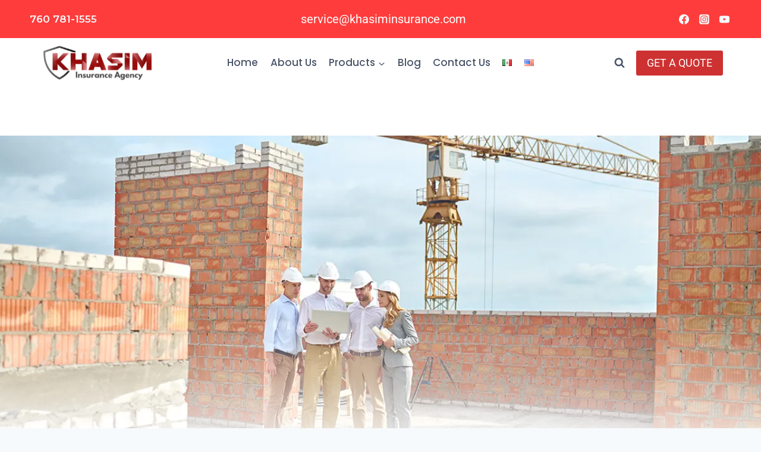

--- FILE ---
content_type: text/html; charset=UTF-8
request_url: https://khasiminsurance.com/products/commercial-insurance/apartment-buildings/
body_size: 23762
content:
<!doctype html>
<html lang="en-US" class="no-js" itemtype="https://schema.org/WebPage" itemscope>
<head>
	<meta charset="UTF-8">
	<meta name="viewport" content="width=device-width, initial-scale=1, minimum-scale=1">
	<meta name='robots' content='index, follow, max-image-preview:large, max-snippet:-1, max-video-preview:-1' />
	<style>img:is([sizes="auto" i], [sizes^="auto," i]) { contain-intrinsic-size: 3000px 1500px }</style>
	<link rel="alternate" href="https://khasiminsurance.com/es/seguro-de-edificios-de-apartamentos/" hreflang="es" />
<link rel="alternate" href="https://khasiminsurance.com/products/commercial-insurance/apartment-buildings/" hreflang="en" />

	<!-- This site is optimized with the Yoast SEO plugin v25.0 - https://yoast.com/wordpress/plugins/seo/ -->
	<title>Apartment Buildings Insurance - Khasim</title>
	<link rel="canonical" href="https://khasiminsurance.com/products/commercial-insurance/apartment-buildings/" />
	<meta property="og:locale" content="en_US" />
	<meta property="og:locale:alternate" content="es_ES" />
	<meta property="og:type" content="article" />
	<meta property="og:title" content="Apartment Buildings Insurance - Khasim" />
	<meta property="og:description" content="Apartment building insurance is a type of insurance that protects apartment buildings against financial losses and liabilities that may arise during their operations. It is designed to cover various risks, including property damage, personal injury, and financial loss. Apartment building Insurance provides different coverages, such as: It is crucial for apartment building owners to carefully assess..." />
	<meta property="og:url" content="https://khasiminsurance.com/products/commercial-insurance/apartment-buildings/" />
	<meta property="og:site_name" content="Khasim" />
	<meta property="article:modified_time" content="2023-03-01T23:28:22+00:00" />
	<meta property="og:image" content="http://khasiminsurance.com/wp-content/uploads/2023/03/apartment-building-insurance.webp" />
	<meta property="og:image:width" content="1200" />
	<meta property="og:image:height" content="630" />
	<meta property="og:image:type" content="image/webp" />
	<meta name="twitter:card" content="summary_large_image" />
	<meta name="twitter:label1" content="Est. reading time" />
	<meta name="twitter:data1" content="1 minute" />
	<script type="application/ld+json" class="yoast-schema-graph">{"@context":"https://schema.org","@graph":[{"@type":"WebPage","@id":"https://khasiminsurance.com/products/commercial-insurance/apartment-buildings/","url":"https://khasiminsurance.com/products/commercial-insurance/apartment-buildings/","name":"Apartment Buildings Insurance - Khasim","isPartOf":{"@id":"https://khasiminsurance.com/#website"},"primaryImageOfPage":{"@id":"https://khasiminsurance.com/products/commercial-insurance/apartment-buildings/#primaryimage"},"image":{"@id":"https://khasiminsurance.com/products/commercial-insurance/apartment-buildings/#primaryimage"},"thumbnailUrl":"https://khasiminsurance.com/wp-content/uploads/2023/03/apartment-building-insurance.webp","datePublished":"2022-11-28T18:43:28+00:00","dateModified":"2023-03-01T23:28:22+00:00","breadcrumb":{"@id":"https://khasiminsurance.com/products/commercial-insurance/apartment-buildings/#breadcrumb"},"inLanguage":"en-US","potentialAction":[{"@type":"ReadAction","target":["https://khasiminsurance.com/products/commercial-insurance/apartment-buildings/"]}]},{"@type":"ImageObject","inLanguage":"en-US","@id":"https://khasiminsurance.com/products/commercial-insurance/apartment-buildings/#primaryimage","url":"https://khasiminsurance.com/wp-content/uploads/2023/03/apartment-building-insurance.webp","contentUrl":"https://khasiminsurance.com/wp-content/uploads/2023/03/apartment-building-insurance.webp","width":1200,"height":630},{"@type":"BreadcrumbList","@id":"https://khasiminsurance.com/products/commercial-insurance/apartment-buildings/#breadcrumb","itemListElement":[{"@type":"ListItem","position":1,"name":"Home","item":"https://khasiminsurance.com/"},{"@type":"ListItem","position":2,"name":"Products","item":"http://khasiminsurance.com/products/"},{"@type":"ListItem","position":3,"name":"Commercial Insurance","item":"http://khasiminsurance.com/products/commercial-insurance/"},{"@type":"ListItem","position":4,"name":"Apartment Buildings Insurance"}]},{"@type":"WebSite","@id":"https://khasiminsurance.com/#website","url":"https://khasiminsurance.com/","name":"Khasim","description":"Insurance Agency","publisher":{"@id":"https://khasiminsurance.com/#organization"},"potentialAction":[{"@type":"SearchAction","target":{"@type":"EntryPoint","urlTemplate":"https://khasiminsurance.com/?s={search_term_string}"},"query-input":{"@type":"PropertyValueSpecification","valueRequired":true,"valueName":"search_term_string"}}],"inLanguage":"en-US"},{"@type":"Organization","@id":"https://khasiminsurance.com/#organization","name":"Khasim","url":"https://khasiminsurance.com/","logo":{"@type":"ImageObject","inLanguage":"en-US","@id":"https://khasiminsurance.com/#/schema/logo/image/","url":"https://khasiminsurance.com/wp-content/uploads/2023/02/Logo-original-Khasim-1.svg","contentUrl":"https://khasiminsurance.com/wp-content/uploads/2023/02/Logo-original-Khasim-1.svg","width":160,"height":67,"caption":"Khasim"},"image":{"@id":"https://khasiminsurance.com/#/schema/logo/image/"}}]}</script>
	<!-- / Yoast SEO plugin. -->


<link rel='dns-prefetch' href='//www.googletagmanager.com' />
<link rel="alternate" type="application/rss+xml" title="Khasim &raquo; Feed" href="https://khasiminsurance.com/feed/" />
<link rel="alternate" type="application/rss+xml" title="Khasim &raquo; Comments Feed" href="https://khasiminsurance.com/comments/feed/" />
			<script>document.documentElement.classList.remove( 'no-js' );</script>
			<script>
window._wpemojiSettings = {"baseUrl":"https:\/\/s.w.org\/images\/core\/emoji\/16.0.1\/72x72\/","ext":".png","svgUrl":"https:\/\/s.w.org\/images\/core\/emoji\/16.0.1\/svg\/","svgExt":".svg","source":{"concatemoji":"https:\/\/khasiminsurance.com\/wp-includes\/js\/wp-emoji-release.min.js?ver=6.8.3"}};
/*! This file is auto-generated */
!function(s,n){var o,i,e;function c(e){try{var t={supportTests:e,timestamp:(new Date).valueOf()};sessionStorage.setItem(o,JSON.stringify(t))}catch(e){}}function p(e,t,n){e.clearRect(0,0,e.canvas.width,e.canvas.height),e.fillText(t,0,0);var t=new Uint32Array(e.getImageData(0,0,e.canvas.width,e.canvas.height).data),a=(e.clearRect(0,0,e.canvas.width,e.canvas.height),e.fillText(n,0,0),new Uint32Array(e.getImageData(0,0,e.canvas.width,e.canvas.height).data));return t.every(function(e,t){return e===a[t]})}function u(e,t){e.clearRect(0,0,e.canvas.width,e.canvas.height),e.fillText(t,0,0);for(var n=e.getImageData(16,16,1,1),a=0;a<n.data.length;a++)if(0!==n.data[a])return!1;return!0}function f(e,t,n,a){switch(t){case"flag":return n(e,"\ud83c\udff3\ufe0f\u200d\u26a7\ufe0f","\ud83c\udff3\ufe0f\u200b\u26a7\ufe0f")?!1:!n(e,"\ud83c\udde8\ud83c\uddf6","\ud83c\udde8\u200b\ud83c\uddf6")&&!n(e,"\ud83c\udff4\udb40\udc67\udb40\udc62\udb40\udc65\udb40\udc6e\udb40\udc67\udb40\udc7f","\ud83c\udff4\u200b\udb40\udc67\u200b\udb40\udc62\u200b\udb40\udc65\u200b\udb40\udc6e\u200b\udb40\udc67\u200b\udb40\udc7f");case"emoji":return!a(e,"\ud83e\udedf")}return!1}function g(e,t,n,a){var r="undefined"!=typeof WorkerGlobalScope&&self instanceof WorkerGlobalScope?new OffscreenCanvas(300,150):s.createElement("canvas"),o=r.getContext("2d",{willReadFrequently:!0}),i=(o.textBaseline="top",o.font="600 32px Arial",{});return e.forEach(function(e){i[e]=t(o,e,n,a)}),i}function t(e){var t=s.createElement("script");t.src=e,t.defer=!0,s.head.appendChild(t)}"undefined"!=typeof Promise&&(o="wpEmojiSettingsSupports",i=["flag","emoji"],n.supports={everything:!0,everythingExceptFlag:!0},e=new Promise(function(e){s.addEventListener("DOMContentLoaded",e,{once:!0})}),new Promise(function(t){var n=function(){try{var e=JSON.parse(sessionStorage.getItem(o));if("object"==typeof e&&"number"==typeof e.timestamp&&(new Date).valueOf()<e.timestamp+604800&&"object"==typeof e.supportTests)return e.supportTests}catch(e){}return null}();if(!n){if("undefined"!=typeof Worker&&"undefined"!=typeof OffscreenCanvas&&"undefined"!=typeof URL&&URL.createObjectURL&&"undefined"!=typeof Blob)try{var e="postMessage("+g.toString()+"("+[JSON.stringify(i),f.toString(),p.toString(),u.toString()].join(",")+"));",a=new Blob([e],{type:"text/javascript"}),r=new Worker(URL.createObjectURL(a),{name:"wpTestEmojiSupports"});return void(r.onmessage=function(e){c(n=e.data),r.terminate(),t(n)})}catch(e){}c(n=g(i,f,p,u))}t(n)}).then(function(e){for(var t in e)n.supports[t]=e[t],n.supports.everything=n.supports.everything&&n.supports[t],"flag"!==t&&(n.supports.everythingExceptFlag=n.supports.everythingExceptFlag&&n.supports[t]);n.supports.everythingExceptFlag=n.supports.everythingExceptFlag&&!n.supports.flag,n.DOMReady=!1,n.readyCallback=function(){n.DOMReady=!0}}).then(function(){return e}).then(function(){var e;n.supports.everything||(n.readyCallback(),(e=n.source||{}).concatemoji?t(e.concatemoji):e.wpemoji&&e.twemoji&&(t(e.twemoji),t(e.wpemoji)))}))}((window,document),window._wpemojiSettings);
</script>
<style id='wp-emoji-styles-inline-css'>

	img.wp-smiley, img.emoji {
		display: inline !important;
		border: none !important;
		box-shadow: none !important;
		height: 1em !important;
		width: 1em !important;
		margin: 0 0.07em !important;
		vertical-align: -0.1em !important;
		background: none !important;
		padding: 0 !important;
	}
</style>
<link rel='stylesheet' id='wp-block-library-css' href='https://khasiminsurance.com/wp-includes/css/dist/block-library/style.min.css?ver=6.8.3' media='all' />
<style id='classic-theme-styles-inline-css'>
/*! This file is auto-generated */
.wp-block-button__link{color:#fff;background-color:#32373c;border-radius:9999px;box-shadow:none;text-decoration:none;padding:calc(.667em + 2px) calc(1.333em + 2px);font-size:1.125em}.wp-block-file__button{background:#32373c;color:#fff;text-decoration:none}
</style>
<style id='global-styles-inline-css'>
:root{--wp--preset--aspect-ratio--square: 1;--wp--preset--aspect-ratio--4-3: 4/3;--wp--preset--aspect-ratio--3-4: 3/4;--wp--preset--aspect-ratio--3-2: 3/2;--wp--preset--aspect-ratio--2-3: 2/3;--wp--preset--aspect-ratio--16-9: 16/9;--wp--preset--aspect-ratio--9-16: 9/16;--wp--preset--color--black: #000000;--wp--preset--color--cyan-bluish-gray: #abb8c3;--wp--preset--color--white: #ffffff;--wp--preset--color--pale-pink: #f78da7;--wp--preset--color--vivid-red: #cf2e2e;--wp--preset--color--luminous-vivid-orange: #ff6900;--wp--preset--color--luminous-vivid-amber: #fcb900;--wp--preset--color--light-green-cyan: #7bdcb5;--wp--preset--color--vivid-green-cyan: #00d084;--wp--preset--color--pale-cyan-blue: #8ed1fc;--wp--preset--color--vivid-cyan-blue: #0693e3;--wp--preset--color--vivid-purple: #9b51e0;--wp--preset--color--theme-palette-1: var(--global-palette1);--wp--preset--color--theme-palette-2: var(--global-palette2);--wp--preset--color--theme-palette-3: var(--global-palette3);--wp--preset--color--theme-palette-4: var(--global-palette4);--wp--preset--color--theme-palette-5: var(--global-palette5);--wp--preset--color--theme-palette-6: var(--global-palette6);--wp--preset--color--theme-palette-7: var(--global-palette7);--wp--preset--color--theme-palette-8: var(--global-palette8);--wp--preset--color--theme-palette-9: var(--global-palette9);--wp--preset--gradient--vivid-cyan-blue-to-vivid-purple: linear-gradient(135deg,rgba(6,147,227,1) 0%,rgb(155,81,224) 100%);--wp--preset--gradient--light-green-cyan-to-vivid-green-cyan: linear-gradient(135deg,rgb(122,220,180) 0%,rgb(0,208,130) 100%);--wp--preset--gradient--luminous-vivid-amber-to-luminous-vivid-orange: linear-gradient(135deg,rgba(252,185,0,1) 0%,rgba(255,105,0,1) 100%);--wp--preset--gradient--luminous-vivid-orange-to-vivid-red: linear-gradient(135deg,rgba(255,105,0,1) 0%,rgb(207,46,46) 100%);--wp--preset--gradient--very-light-gray-to-cyan-bluish-gray: linear-gradient(135deg,rgb(238,238,238) 0%,rgb(169,184,195) 100%);--wp--preset--gradient--cool-to-warm-spectrum: linear-gradient(135deg,rgb(74,234,220) 0%,rgb(151,120,209) 20%,rgb(207,42,186) 40%,rgb(238,44,130) 60%,rgb(251,105,98) 80%,rgb(254,248,76) 100%);--wp--preset--gradient--blush-light-purple: linear-gradient(135deg,rgb(255,206,236) 0%,rgb(152,150,240) 100%);--wp--preset--gradient--blush-bordeaux: linear-gradient(135deg,rgb(254,205,165) 0%,rgb(254,45,45) 50%,rgb(107,0,62) 100%);--wp--preset--gradient--luminous-dusk: linear-gradient(135deg,rgb(255,203,112) 0%,rgb(199,81,192) 50%,rgb(65,88,208) 100%);--wp--preset--gradient--pale-ocean: linear-gradient(135deg,rgb(255,245,203) 0%,rgb(182,227,212) 50%,rgb(51,167,181) 100%);--wp--preset--gradient--electric-grass: linear-gradient(135deg,rgb(202,248,128) 0%,rgb(113,206,126) 100%);--wp--preset--gradient--midnight: linear-gradient(135deg,rgb(2,3,129) 0%,rgb(40,116,252) 100%);--wp--preset--font-size--small: var(--global-font-size-small);--wp--preset--font-size--medium: var(--global-font-size-medium);--wp--preset--font-size--large: var(--global-font-size-large);--wp--preset--font-size--x-large: 42px;--wp--preset--font-size--larger: var(--global-font-size-larger);--wp--preset--font-size--xxlarge: var(--global-font-size-xxlarge);--wp--preset--spacing--20: 0.44rem;--wp--preset--spacing--30: 0.67rem;--wp--preset--spacing--40: 1rem;--wp--preset--spacing--50: 1.5rem;--wp--preset--spacing--60: 2.25rem;--wp--preset--spacing--70: 3.38rem;--wp--preset--spacing--80: 5.06rem;--wp--preset--shadow--natural: 6px 6px 9px rgba(0, 0, 0, 0.2);--wp--preset--shadow--deep: 12px 12px 50px rgba(0, 0, 0, 0.4);--wp--preset--shadow--sharp: 6px 6px 0px rgba(0, 0, 0, 0.2);--wp--preset--shadow--outlined: 6px 6px 0px -3px rgba(255, 255, 255, 1), 6px 6px rgba(0, 0, 0, 1);--wp--preset--shadow--crisp: 6px 6px 0px rgba(0, 0, 0, 1);}:where(.is-layout-flex){gap: 0.5em;}:where(.is-layout-grid){gap: 0.5em;}body .is-layout-flex{display: flex;}.is-layout-flex{flex-wrap: wrap;align-items: center;}.is-layout-flex > :is(*, div){margin: 0;}body .is-layout-grid{display: grid;}.is-layout-grid > :is(*, div){margin: 0;}:where(.wp-block-columns.is-layout-flex){gap: 2em;}:where(.wp-block-columns.is-layout-grid){gap: 2em;}:where(.wp-block-post-template.is-layout-flex){gap: 1.25em;}:where(.wp-block-post-template.is-layout-grid){gap: 1.25em;}.has-black-color{color: var(--wp--preset--color--black) !important;}.has-cyan-bluish-gray-color{color: var(--wp--preset--color--cyan-bluish-gray) !important;}.has-white-color{color: var(--wp--preset--color--white) !important;}.has-pale-pink-color{color: var(--wp--preset--color--pale-pink) !important;}.has-vivid-red-color{color: var(--wp--preset--color--vivid-red) !important;}.has-luminous-vivid-orange-color{color: var(--wp--preset--color--luminous-vivid-orange) !important;}.has-luminous-vivid-amber-color{color: var(--wp--preset--color--luminous-vivid-amber) !important;}.has-light-green-cyan-color{color: var(--wp--preset--color--light-green-cyan) !important;}.has-vivid-green-cyan-color{color: var(--wp--preset--color--vivid-green-cyan) !important;}.has-pale-cyan-blue-color{color: var(--wp--preset--color--pale-cyan-blue) !important;}.has-vivid-cyan-blue-color{color: var(--wp--preset--color--vivid-cyan-blue) !important;}.has-vivid-purple-color{color: var(--wp--preset--color--vivid-purple) !important;}.has-black-background-color{background-color: var(--wp--preset--color--black) !important;}.has-cyan-bluish-gray-background-color{background-color: var(--wp--preset--color--cyan-bluish-gray) !important;}.has-white-background-color{background-color: var(--wp--preset--color--white) !important;}.has-pale-pink-background-color{background-color: var(--wp--preset--color--pale-pink) !important;}.has-vivid-red-background-color{background-color: var(--wp--preset--color--vivid-red) !important;}.has-luminous-vivid-orange-background-color{background-color: var(--wp--preset--color--luminous-vivid-orange) !important;}.has-luminous-vivid-amber-background-color{background-color: var(--wp--preset--color--luminous-vivid-amber) !important;}.has-light-green-cyan-background-color{background-color: var(--wp--preset--color--light-green-cyan) !important;}.has-vivid-green-cyan-background-color{background-color: var(--wp--preset--color--vivid-green-cyan) !important;}.has-pale-cyan-blue-background-color{background-color: var(--wp--preset--color--pale-cyan-blue) !important;}.has-vivid-cyan-blue-background-color{background-color: var(--wp--preset--color--vivid-cyan-blue) !important;}.has-vivid-purple-background-color{background-color: var(--wp--preset--color--vivid-purple) !important;}.has-black-border-color{border-color: var(--wp--preset--color--black) !important;}.has-cyan-bluish-gray-border-color{border-color: var(--wp--preset--color--cyan-bluish-gray) !important;}.has-white-border-color{border-color: var(--wp--preset--color--white) !important;}.has-pale-pink-border-color{border-color: var(--wp--preset--color--pale-pink) !important;}.has-vivid-red-border-color{border-color: var(--wp--preset--color--vivid-red) !important;}.has-luminous-vivid-orange-border-color{border-color: var(--wp--preset--color--luminous-vivid-orange) !important;}.has-luminous-vivid-amber-border-color{border-color: var(--wp--preset--color--luminous-vivid-amber) !important;}.has-light-green-cyan-border-color{border-color: var(--wp--preset--color--light-green-cyan) !important;}.has-vivid-green-cyan-border-color{border-color: var(--wp--preset--color--vivid-green-cyan) !important;}.has-pale-cyan-blue-border-color{border-color: var(--wp--preset--color--pale-cyan-blue) !important;}.has-vivid-cyan-blue-border-color{border-color: var(--wp--preset--color--vivid-cyan-blue) !important;}.has-vivid-purple-border-color{border-color: var(--wp--preset--color--vivid-purple) !important;}.has-vivid-cyan-blue-to-vivid-purple-gradient-background{background: var(--wp--preset--gradient--vivid-cyan-blue-to-vivid-purple) !important;}.has-light-green-cyan-to-vivid-green-cyan-gradient-background{background: var(--wp--preset--gradient--light-green-cyan-to-vivid-green-cyan) !important;}.has-luminous-vivid-amber-to-luminous-vivid-orange-gradient-background{background: var(--wp--preset--gradient--luminous-vivid-amber-to-luminous-vivid-orange) !important;}.has-luminous-vivid-orange-to-vivid-red-gradient-background{background: var(--wp--preset--gradient--luminous-vivid-orange-to-vivid-red) !important;}.has-very-light-gray-to-cyan-bluish-gray-gradient-background{background: var(--wp--preset--gradient--very-light-gray-to-cyan-bluish-gray) !important;}.has-cool-to-warm-spectrum-gradient-background{background: var(--wp--preset--gradient--cool-to-warm-spectrum) !important;}.has-blush-light-purple-gradient-background{background: var(--wp--preset--gradient--blush-light-purple) !important;}.has-blush-bordeaux-gradient-background{background: var(--wp--preset--gradient--blush-bordeaux) !important;}.has-luminous-dusk-gradient-background{background: var(--wp--preset--gradient--luminous-dusk) !important;}.has-pale-ocean-gradient-background{background: var(--wp--preset--gradient--pale-ocean) !important;}.has-electric-grass-gradient-background{background: var(--wp--preset--gradient--electric-grass) !important;}.has-midnight-gradient-background{background: var(--wp--preset--gradient--midnight) !important;}.has-small-font-size{font-size: var(--wp--preset--font-size--small) !important;}.has-medium-font-size{font-size: var(--wp--preset--font-size--medium) !important;}.has-large-font-size{font-size: var(--wp--preset--font-size--large) !important;}.has-x-large-font-size{font-size: var(--wp--preset--font-size--x-large) !important;}
:where(.wp-block-post-template.is-layout-flex){gap: 1.25em;}:where(.wp-block-post-template.is-layout-grid){gap: 1.25em;}
:where(.wp-block-columns.is-layout-flex){gap: 2em;}:where(.wp-block-columns.is-layout-grid){gap: 2em;}
:root :where(.wp-block-pullquote){font-size: 1.5em;line-height: 1.6;}
</style>
<link rel='stylesheet' id='kadence-global-css' href='https://khasiminsurance.com/wp-content/themes/kadence/assets/css/global.min.css?ver=1.2.22' media='all' />
<style id='kadence-global-inline-css'>
/* Kadence Base CSS */
:root{--global-palette1:#ce3131;--global-palette2:#2B6CB0;--global-palette3:#1A202C;--global-palette4:#2D3748;--global-palette5:#4A5568;--global-palette6:#718096;--global-palette7:#EDF2F7;--global-palette8:#F7FAFC;--global-palette9:#FFFFFF;--global-palette9rgb:255, 255, 255;--global-palette-highlight:var(--global-palette1);--global-palette-highlight-alt:var(--global-palette2);--global-palette-highlight-alt2:var(--global-palette9);--global-palette-btn-bg:var(--global-palette1);--global-palette-btn-bg-hover:var(--global-palette2);--global-palette-btn:var(--global-palette9);--global-palette-btn-hover:var(--global-palette9);--global-body-font-family:-apple-system,BlinkMacSystemFont,"Segoe UI",Roboto,Oxygen-Sans,Ubuntu,Cantarell,"Helvetica Neue",sans-serif, "Apple Color Emoji", "Segoe UI Emoji", "Segoe UI Symbol";--global-heading-font-family:inherit;--global-primary-nav-font-family:Poppins, sans-serif;--global-fallback-font:sans-serif;--global-display-fallback-font:sans-serif;--global-content-width:1200px;--global-content-wide-width:calc(1200px + 230px);--global-content-narrow-width:842px;--global-content-edge-padding:1.5rem;--global-content-boxed-padding:2rem;--global-calc-content-width:calc(1200px - var(--global-content-edge-padding) - var(--global-content-edge-padding) );--wp--style--global--content-size:var(--global-calc-content-width);}.wp-site-blocks{--global-vw:calc( 100vw - ( 0.5 * var(--scrollbar-offset)));}:root body.kadence-elementor-colors{--e-global-color-kadence1:var(--global-palette1);--e-global-color-kadence2:var(--global-palette2);--e-global-color-kadence3:var(--global-palette3);--e-global-color-kadence4:var(--global-palette4);--e-global-color-kadence5:var(--global-palette5);--e-global-color-kadence6:var(--global-palette6);--e-global-color-kadence7:var(--global-palette7);--e-global-color-kadence8:var(--global-palette8);--e-global-color-kadence9:var(--global-palette9);}body{background:var(--global-palette8);}body, input, select, optgroup, textarea{font-style:normal;font-weight:400;font-size:20px;line-height:1.6;font-family:var(--global-body-font-family);color:var(--global-palette4);}.content-bg, body.content-style-unboxed .site{background:var(--global-palette9);}h1,h2,h3,h4,h5,h6{font-family:var(--global-heading-font-family);}h1{font-style:normal;font-weight:700;font-size:35px;line-height:1.5;color:var(--global-palette3);}h2{font-style:normal;font-weight:700;font-size:32px;line-height:1.5;color:var(--global-palette3);}h3{font-style:normal;font-weight:700;font-size:30px;line-height:1.5;color:var(--global-palette3);}h4{font-style:normal;font-weight:700;font-size:26px;line-height:1.5;color:var(--global-palette4);}h5{font-style:normal;font-weight:700;font-size:22px;line-height:1.5;color:var(--global-palette4);}h6{font-style:normal;font-weight:700;font-size:20px;line-height:1.5;color:var(--global-palette5);}.entry-hero h1{font-style:normal;font-size:35px;}.entry-hero .kadence-breadcrumbs{max-width:1200px;}.site-container, .site-header-row-layout-contained, .site-footer-row-layout-contained, .entry-hero-layout-contained, .comments-area, .alignfull > .wp-block-cover__inner-container, .alignwide > .wp-block-cover__inner-container{max-width:var(--global-content-width);}.content-width-narrow .content-container.site-container, .content-width-narrow .hero-container.site-container{max-width:var(--global-content-narrow-width);}@media all and (min-width: 1430px){.wp-site-blocks .content-container  .alignwide{margin-left:-115px;margin-right:-115px;width:unset;max-width:unset;}}@media all and (min-width: 1102px){.content-width-narrow .wp-site-blocks .content-container .alignwide{margin-left:-130px;margin-right:-130px;width:unset;max-width:unset;}}.content-style-boxed .wp-site-blocks .entry-content .alignwide{margin-left:calc( -1 * var( --global-content-boxed-padding ) );margin-right:calc( -1 * var( --global-content-boxed-padding ) );}.content-area{margin-top:5rem;margin-bottom:5rem;}@media all and (max-width: 1024px){.content-area{margin-top:3rem;margin-bottom:3rem;}}@media all and (max-width: 767px){.content-area{margin-top:2rem;margin-bottom:2rem;}}@media all and (max-width: 1024px){:root{--global-content-boxed-padding:2rem;}}@media all and (max-width: 767px){:root{--global-content-boxed-padding:1.5rem;}}.entry-content-wrap{padding:2rem;}@media all and (max-width: 1024px){.entry-content-wrap{padding:2rem;}}@media all and (max-width: 767px){.entry-content-wrap{padding:1.5rem;}}.entry.single-entry{box-shadow:0px 15px 15px -10px rgba(0,0,0,0.05);}.entry.loop-entry{box-shadow:0px 15px 15px -10px rgba(0,0,0,0.05);}.loop-entry .entry-content-wrap{padding:2rem;}@media all and (max-width: 1024px){.loop-entry .entry-content-wrap{padding:2rem;}}@media all and (max-width: 767px){.loop-entry .entry-content-wrap{padding:1.5rem;}}button, .button, .wp-block-button__link, input[type="button"], input[type="reset"], input[type="submit"], .fl-button, .elementor-button-wrapper .elementor-button, .wc-block-components-checkout-place-order-button, .wc-block-cart__submit{box-shadow:0px 0px 0px -7px rgba(0,0,0,0);}button:hover, button:focus, button:active, .button:hover, .button:focus, .button:active, .wp-block-button__link:hover, .wp-block-button__link:focus, .wp-block-button__link:active, input[type="button"]:hover, input[type="button"]:focus, input[type="button"]:active, input[type="reset"]:hover, input[type="reset"]:focus, input[type="reset"]:active, input[type="submit"]:hover, input[type="submit"]:focus, input[type="submit"]:active, .elementor-button-wrapper .elementor-button:hover, .elementor-button-wrapper .elementor-button:focus, .elementor-button-wrapper .elementor-button:active, .wc-block-cart__submit:hover{box-shadow:0px 15px 25px -7px rgba(0,0,0,0.1);}.kb-button.kb-btn-global-outline.kb-btn-global-inherit{padding-top:calc(px - 2px);padding-right:calc(px - 2px);padding-bottom:calc(px - 2px);padding-left:calc(px - 2px);}@media all and (min-width: 1025px){.transparent-header .entry-hero .entry-hero-container-inner{padding-top:calc(0px + 80px);}}@media all and (max-width: 1024px){.mobile-transparent-header .entry-hero .entry-hero-container-inner{padding-top:80px;}}@media all and (max-width: 767px){.mobile-transparent-header .entry-hero .entry-hero-container-inner{padding-top:80px;}}.entry-hero.page-hero-section .entry-header{min-height:200px;}body.social-brand-colors .social-show-brand-hover .social-link-facebook:not(.ignore-brand):not(.skip):not(.ignore):hover, body.social-brand-colors .social-show-brand-until .social-link-facebook:not(:hover):not(.skip):not(.ignore), body.social-brand-colors .social-show-brand-always .social-link-facebook:not(.ignore-brand):not(.skip):not(.ignore){background:#3b5998;}body.social-brand-colors .social-show-brand-hover.social-style-outline .social-link-facebook:not(.ignore-brand):not(.skip):not(.ignore):hover, body.social-brand-colors .social-show-brand-until.social-style-outline .social-link-facebook:not(:hover):not(.skip):not(.ignore), body.social-brand-colors .social-show-brand-always.social-style-outline .social-link-facebook:not(.ignore-brand):not(.skip):not(.ignore){color:#3b5998;}body.social-brand-colors .social-show-brand-hover .social-link-instagram:not(.ignore-brand):not(.skip):not(.ignore):hover, body.social-brand-colors .social-show-brand-until .social-link-instagram:not(:hover):not(.skip):not(.ignore), body.social-brand-colors .social-show-brand-always .social-link-instagram:not(.ignore-brand):not(.skip):not(.ignore){background:#517fa4;}body.social-brand-colors .social-show-brand-hover.social-style-outline .social-link-instagram:not(.ignore-brand):not(.skip):not(.ignore):hover, body.social-brand-colors .social-show-brand-until.social-style-outline .social-link-instagram:not(:hover):not(.skip):not(.ignore), body.social-brand-colors .social-show-brand-always.social-style-outline .social-link-instagram:not(.ignore-brand):not(.skip):not(.ignore){color:#517fa4;}body.social-brand-colors .social-show-brand-hover .social-link-youtube:not(.ignore-brand):not(.skip):not(.ignore):hover, body.social-brand-colors .social-show-brand-until .social-link-youtube:not(:hover):not(.skip):not(.ignore), body.social-brand-colors .social-show-brand-always .social-link-youtube:not(.ignore-brand):not(.skip):not(.ignore){background:#FF3333;}body.social-brand-colors .social-show-brand-hover.social-style-outline .social-link-youtube:not(.ignore-brand):not(.skip):not(.ignore):hover, body.social-brand-colors .social-show-brand-until.social-style-outline .social-link-youtube:not(:hover):not(.skip):not(.ignore), body.social-brand-colors .social-show-brand-always.social-style-outline .social-link-youtube:not(.ignore-brand):not(.skip):not(.ignore){color:#FF3333;}
/* Kadence Header CSS */
@media all and (max-width: 1024px){.mobile-transparent-header #masthead{position:absolute;left:0px;right:0px;z-index:100;}.kadence-scrollbar-fixer.mobile-transparent-header #masthead{right:var(--scrollbar-offset,0);}.mobile-transparent-header #masthead, .mobile-transparent-header .site-top-header-wrap .site-header-row-container-inner, .mobile-transparent-header .site-main-header-wrap .site-header-row-container-inner, .mobile-transparent-header .site-bottom-header-wrap .site-header-row-container-inner{background:transparent;}.site-header-row-tablet-layout-fullwidth, .site-header-row-tablet-layout-standard{padding:0px;}}@media all and (min-width: 1025px){.transparent-header #masthead{position:absolute;left:0px;right:0px;z-index:100;}.transparent-header.kadence-scrollbar-fixer #masthead{right:var(--scrollbar-offset,0);}.transparent-header #masthead, .transparent-header .site-top-header-wrap .site-header-row-container-inner, .transparent-header .site-main-header-wrap .site-header-row-container-inner, .transparent-header .site-bottom-header-wrap .site-header-row-container-inner{background:transparent;}}.site-branding a.brand img{max-width:200px;}.site-branding a.brand img.svg-logo-image{width:200px;}.site-branding{padding:0px 0px 0px 0px;}#masthead, #masthead .kadence-sticky-header.item-is-fixed:not(.item-at-start):not(.site-header-row-container):not(.site-main-header-wrap), #masthead .kadence-sticky-header.item-is-fixed:not(.item-at-start) > .site-header-row-container-inner{background:#ffffff;}.site-main-header-inner-wrap{min-height:80px;}.site-top-header-wrap .site-header-row-container-inner{background:#ff3c3c;}.site-top-header-inner-wrap{min-height:0px;}.site-top-header-wrap .site-header-row-container-inner>.site-container{padding:10px 0px 10px 0px;}.header-navigation[class*="header-navigation-style-underline"] .header-menu-container.primary-menu-container>ul>li>a:after{width:calc( 100% - 1.2em);}.main-navigation .primary-menu-container > ul > li.menu-item > a{padding-left:calc(1.2em / 2);padding-right:calc(1.2em / 2);color:var(--global-palette5);}.main-navigation .primary-menu-container > ul > li.menu-item .dropdown-nav-special-toggle{right:calc(1.2em / 2);}.main-navigation .primary-menu-container > ul li.menu-item > a{font-style:normal;font-weight:500;font-size:17px;font-family:var(--global-primary-nav-font-family);}.main-navigation .primary-menu-container > ul > li.menu-item > a:hover{color:var(--global-palette-highlight);}.main-navigation .primary-menu-container > ul > li.menu-item.current-menu-item > a{color:var(--global-palette3);}.header-navigation .header-menu-container ul ul.sub-menu, .header-navigation .header-menu-container ul ul.submenu{background:var(--global-palette3);box-shadow:0px 2px 13px 0px rgba(0,0,0,0.1);}.header-navigation .header-menu-container ul ul li.menu-item, .header-menu-container ul.menu > li.kadence-menu-mega-enabled > ul > li.menu-item > a{border-bottom:1px solid rgba(255,255,255,0.1);}.header-navigation .header-menu-container ul ul li.menu-item > a{width:200px;padding-top:1em;padding-bottom:1em;color:var(--global-palette8);font-size:12px;}.header-navigation .header-menu-container ul ul li.menu-item > a:hover{color:var(--global-palette9);background:var(--global-palette4);}.header-navigation .header-menu-container ul ul li.menu-item.current-menu-item > a{color:var(--global-palette9);background:var(--global-palette4);}.mobile-toggle-open-container .menu-toggle-open, .mobile-toggle-open-container .menu-toggle-open:focus{color:var(--global-palette5);padding:0.4em 0.6em 0.4em 0.6em;font-size:14px;}.mobile-toggle-open-container .menu-toggle-open.menu-toggle-style-bordered{border:1px solid currentColor;}.mobile-toggle-open-container .menu-toggle-open .menu-toggle-icon{font-size:20px;}.mobile-toggle-open-container .menu-toggle-open:hover, .mobile-toggle-open-container .menu-toggle-open:focus-visible{color:var(--global-palette-highlight);}.mobile-navigation ul li{font-size:14px;}.mobile-navigation ul li a{padding-top:1em;padding-bottom:1em;}.mobile-navigation ul li > a, .mobile-navigation ul li.menu-item-has-children > .drawer-nav-drop-wrap{color:var(--global-palette8);}.mobile-navigation ul li.current-menu-item > a, .mobile-navigation ul li.current-menu-item.menu-item-has-children > .drawer-nav-drop-wrap{color:var(--global-palette-highlight);}.mobile-navigation ul li.menu-item-has-children .drawer-nav-drop-wrap, .mobile-navigation ul li:not(.menu-item-has-children) a{border-bottom:1px solid rgba(255,255,255,0.1);}.mobile-navigation:not(.drawer-navigation-parent-toggle-true) ul li.menu-item-has-children .drawer-nav-drop-wrap button{border-left:1px solid rgba(255,255,255,0.1);}#mobile-drawer .drawer-header .drawer-toggle{padding:0.6em 0.15em 0.6em 0.15em;font-size:24px;}#main-header .header-button{border:2px none transparent;box-shadow:0px 0px 0px -7px rgba(0,0,0,0);}#main-header .header-button:hover{box-shadow:0px 15px 25px -7px rgba(0,0,0,0.1);}.header-html{font-style:normal;color:var(--global-palette9);}.header-html a{color:var(--global-palette9);}.header-html a:hover{color:var(--global-palette9);}.header-social-wrap{margin:5px 5px 5px 5px;}.header-social-wrap .header-social-inner-wrap{font-size:17px;gap:0.45em;}.header-social-wrap .header-social-inner-wrap .social-button{color:var(--global-palette8);border:2px none transparent;border-radius:0px;}.search-toggle-open-container .search-toggle-open{color:var(--global-palette5);}.search-toggle-open-container .search-toggle-open.search-toggle-style-bordered{border:1px solid currentColor;}.search-toggle-open-container .search-toggle-open .search-toggle-icon{font-size:1em;}.search-toggle-open-container .search-toggle-open:hover, .search-toggle-open-container .search-toggle-open:focus{color:var(--global-palette-highlight);}#search-drawer .drawer-inner{background:rgba(9, 12, 16, 0.97);}
/* Kadence Footer CSS */
.site-middle-footer-inner-wrap{padding-top:30px;padding-bottom:30px;grid-column-gap:30px;grid-row-gap:30px;}.site-middle-footer-inner-wrap .widget{margin-bottom:30px;}.site-middle-footer-inner-wrap .site-footer-section:not(:last-child):after{right:calc(-30px / 2);}
/* Kadence Pro Header CSS */
.header-navigation-dropdown-direction-left ul ul.submenu, .header-navigation-dropdown-direction-left ul ul.sub-menu{right:0px;left:auto;}.rtl .header-navigation-dropdown-direction-right ul ul.submenu, .rtl .header-navigation-dropdown-direction-right ul ul.sub-menu{left:0px;right:auto;}.header-account-button .nav-drop-title-wrap > .kadence-svg-iconset, .header-account-button > .kadence-svg-iconset{font-size:1.2em;}.site-header-item .header-account-button .nav-drop-title-wrap, .site-header-item .header-account-wrap > .header-account-button{display:flex;align-items:center;}.header-account-style-icon_label .header-account-label{padding-left:5px;}.header-account-style-label_icon .header-account-label{padding-right:5px;}.site-header-item .header-account-wrap .header-account-button{text-decoration:none;box-shadow:none;color:inherit;background:transparent;padding:0.6em 0em 0.6em 0em;}.header-mobile-account-wrap .header-account-button .nav-drop-title-wrap > .kadence-svg-iconset, .header-mobile-account-wrap .header-account-button > .kadence-svg-iconset{font-size:1.2em;}.header-mobile-account-wrap .header-account-button .nav-drop-title-wrap, .header-mobile-account-wrap > .header-account-button{display:flex;align-items:center;}.header-mobile-account-wrap.header-account-style-icon_label .header-account-label{padding-left:5px;}.header-mobile-account-wrap.header-account-style-label_icon .header-account-label{padding-right:5px;}.header-mobile-account-wrap .header-account-button{text-decoration:none;box-shadow:none;color:inherit;background:transparent;padding:0.6em 0em 0.6em 0em;}#login-drawer .drawer-inner .drawer-content{display:flex;justify-content:center;align-items:center;position:absolute;top:0px;bottom:0px;left:0px;right:0px;padding:0px;}#loginform p label{display:block;}#login-drawer #loginform{width:100%;}#login-drawer #loginform input{width:100%;}#login-drawer #loginform input[type="checkbox"]{width:auto;}#login-drawer .drawer-inner .drawer-header{position:relative;z-index:100;}#login-drawer .drawer-content_inner.widget_login_form_inner{padding:2em;width:100%;max-width:350px;border-radius:.25rem;background:var(--global-palette9);color:var(--global-palette4);}#login-drawer .lost_password a{color:var(--global-palette6);}#login-drawer .lost_password, #login-drawer .register-field{text-align:center;}#login-drawer .widget_login_form_inner p{margin-top:1.2em;margin-bottom:0em;}#login-drawer .widget_login_form_inner p:first-child{margin-top:0em;}#login-drawer .widget_login_form_inner label{margin-bottom:0.5em;}#login-drawer hr.register-divider{margin:1.2em 0;border-width:1px;}#login-drawer .register-field{font-size:90%;}@media all and (min-width: 1025px){#login-drawer hr.register-divider.hide-desktop{display:none;}#login-drawer p.register-field.hide-desktop{display:none;}}@media all and (max-width: 1024px){#login-drawer hr.register-divider.hide-mobile{display:none;}#login-drawer p.register-field.hide-mobile{display:none;}}@media all and (max-width: 767px){#login-drawer hr.register-divider.hide-mobile{display:none;}#login-drawer p.register-field.hide-mobile{display:none;}}.header-html2{font-style:normal;font-weight:600;font-size:17px;font-family:Montserrat, sans-serif;color:var(--global-palette8);}.header-html2 a{color:var(--global-palette8);}.header-html2 a:hover{color:var(--global-palette7);}.tertiary-navigation .tertiary-menu-container > ul > li.menu-item > a{padding-left:calc(1.2em / 2);padding-right:calc(1.2em / 2);padding-top:0.6em;padding-bottom:0.6em;color:var(--global-palette5);}.tertiary-navigation .tertiary-menu-container > ul > li.menu-item > a:hover{color:var(--global-palette-highlight);}.tertiary-navigation .tertiary-menu-container > ul > li.menu-item.current-menu-item > a{color:var(--global-palette3);}.header-navigation[class*="header-navigation-style-underline"] .header-menu-container.tertiary-menu-container>ul>li>a:after{width:calc( 100% - 1.2em);}.quaternary-navigation .quaternary-menu-container > ul > li.menu-item > a{padding-left:calc(1.2em / 2);padding-right:calc(1.2em / 2);padding-top:0.6em;padding-bottom:0.6em;color:var(--global-palette5);}.quaternary-navigation .quaternary-menu-container > ul > li.menu-item > a:hover{color:var(--global-palette-highlight);}.quaternary-navigation .quaternary-menu-container > ul > li.menu-item.current-menu-item > a{color:var(--global-palette3);}.header-navigation[class*="header-navigation-style-underline"] .header-menu-container.quaternary-menu-container>ul>li>a:after{width:calc( 100% - 1.2em);}#main-header .header-divider{border-right:1px solid var(--global-palette6);height:50%;}#main-header .header-divider2{border-right:1px solid var(--global-palette6);height:50%;}#main-header .header-divider3{border-right:1px solid var(--global-palette6);height:50%;}#mobile-header .header-mobile-divider, #mobile-drawer .header-mobile-divider{border-right:1px solid var(--global-palette6);height:50%;}#mobile-drawer .header-mobile-divider{border-top:1px solid var(--global-palette6);width:50%;}#mobile-header .header-mobile-divider2{border-right:1px solid var(--global-palette6);height:50%;}#mobile-drawer .header-mobile-divider2{border-top:1px solid var(--global-palette6);width:50%;}.header-item-search-bar form ::-webkit-input-placeholder{color:currentColor;opacity:0.5;}.header-item-search-bar form ::placeholder{color:currentColor;opacity:0.5;}.header-search-bar form{max-width:100%;width:240px;}.header-mobile-search-bar form{max-width:calc(100vw - var(--global-sm-spacing) - var(--global-sm-spacing));width:240px;}.header-widget-lstyle-normal .header-widget-area-inner a:not(.button){text-decoration:underline;}.element-contact-inner-wrap{display:flex;flex-wrap:wrap;align-items:center;margin-top:-0.6em;margin-left:calc(-0.6em / 2);margin-right:calc(-0.6em / 2);}.element-contact-inner-wrap .header-contact-item{display:inline-flex;flex-wrap:wrap;align-items:center;margin-top:0.6em;margin-left:calc(0.6em / 2);margin-right:calc(0.6em / 2);}.element-contact-inner-wrap .header-contact-item .kadence-svg-iconset{font-size:1em;}.header-contact-item img{display:inline-block;}.header-contact-item .contact-label{margin-left:0.3em;}.rtl .header-contact-item .contact-label{margin-right:0.3em;margin-left:0px;}.header-mobile-contact-wrap .element-contact-inner-wrap{display:flex;flex-wrap:wrap;align-items:center;margin-top:-0.6em;margin-left:calc(-0.6em / 2);margin-right:calc(-0.6em / 2);}.header-mobile-contact-wrap .element-contact-inner-wrap .header-contact-item{display:inline-flex;flex-wrap:wrap;align-items:center;margin-top:0.6em;margin-left:calc(0.6em / 2);margin-right:calc(0.6em / 2);}.header-mobile-contact-wrap .element-contact-inner-wrap .header-contact-item .kadence-svg-iconset{font-size:1em;}#main-header .header-button2{box-shadow:0px 0px 0px -7px rgba(0,0,0,0);}#main-header .header-button2:hover{box-shadow:0px 15px 25px -7px rgba(0,0,0,0.1);}.mobile-header-button2-wrap .mobile-header-button-inner-wrap .mobile-header-button2{border:2px none transparent;box-shadow:0px 0px 0px -7px rgba(0,0,0,0);}.mobile-header-button2-wrap .mobile-header-button-inner-wrap .mobile-header-button2:hover{box-shadow:0px 15px 25px -7px rgba(0,0,0,0.1);}#widget-drawer.popup-drawer-layout-fullwidth .drawer-content .header-widget2, #widget-drawer.popup-drawer-layout-sidepanel .drawer-inner{max-width:400px;}#widget-drawer.popup-drawer-layout-fullwidth .drawer-content .header-widget2{margin:0 auto;}.widget-toggle-open{display:flex;align-items:center;background:transparent;box-shadow:none;}.widget-toggle-open:hover, .widget-toggle-open:focus{border-color:currentColor;background:transparent;box-shadow:none;}.widget-toggle-open .widget-toggle-icon{display:flex;}.widget-toggle-open .widget-toggle-label{padding-right:5px;}.rtl .widget-toggle-open .widget-toggle-label{padding-left:5px;padding-right:0px;}.widget-toggle-open .widget-toggle-label:empty, .rtl .widget-toggle-open .widget-toggle-label:empty{padding-right:0px;padding-left:0px;}.widget-toggle-open-container .widget-toggle-open{color:var(--global-palette5);padding:0.4em 0.6em 0.4em 0.6em;font-size:14px;}.widget-toggle-open-container .widget-toggle-open.widget-toggle-style-bordered{border:1px solid currentColor;}.widget-toggle-open-container .widget-toggle-open .widget-toggle-icon{font-size:20px;}.widget-toggle-open-container .widget-toggle-open:hover, .widget-toggle-open-container .widget-toggle-open:focus{color:var(--global-palette-highlight);}#widget-drawer .header-widget-2style-normal a:not(.button){text-decoration:underline;}#widget-drawer .header-widget-2style-plain a:not(.button){text-decoration:none;}#widget-drawer .header-widget2 .widget-title{color:var(--global-palette9);}#widget-drawer .header-widget2{color:var(--global-palette8);}#widget-drawer .header-widget2 a:not(.button), #widget-drawer .header-widget2 .drawer-sub-toggle{color:var(--global-palette8);}#widget-drawer .header-widget2 a:not(.button):hover, #widget-drawer .header-widget2 .drawer-sub-toggle:hover{color:var(--global-palette9);}#mobile-secondary-site-navigation ul li{font-size:14px;}#mobile-secondary-site-navigation ul li a{padding-top:1em;padding-bottom:1em;}#mobile-secondary-site-navigation ul li > a, #mobile-secondary-site-navigation ul li.menu-item-has-children > .drawer-nav-drop-wrap{color:var(--global-palette8);}#mobile-secondary-site-navigation ul li.current-menu-item > a, #mobile-secondary-site-navigation ul li.current-menu-item.menu-item-has-children > .drawer-nav-drop-wrap{color:var(--global-palette-highlight);}#mobile-secondary-site-navigation ul li.menu-item-has-children .drawer-nav-drop-wrap, #mobile-secondary-site-navigation ul li:not(.menu-item-has-children) a{border-bottom:1px solid rgba(255,255,255,0.1);}#mobile-secondary-site-navigation:not(.drawer-navigation-parent-toggle-true) ul li.menu-item-has-children .drawer-nav-drop-wrap button{border-left:1px solid rgba(255,255,255,0.1);}
</style>
<link rel='stylesheet' id='kadence-header-css' href='https://khasiminsurance.com/wp-content/themes/kadence/assets/css/header.min.css?ver=1.2.22' media='all' />
<link rel='stylesheet' id='kadence-content-css' href='https://khasiminsurance.com/wp-content/themes/kadence/assets/css/content.min.css?ver=1.2.22' media='all' />
<link rel='stylesheet' id='kadence-footer-css' href='https://khasiminsurance.com/wp-content/themes/kadence/assets/css/footer.min.css?ver=1.2.22' media='all' />
<link rel='stylesheet' id='menu-addons-css' href='https://khasiminsurance.com/wp-content/plugins/kadence-pro/dist/mega-menu/menu-addon.css?ver=1.1.16' media='all' />
<link rel='stylesheet' id='elementor-frontend-css' href='https://khasiminsurance.com/wp-content/plugins/elementor/assets/css/frontend.min.css?ver=3.28.4' media='all' />
<link rel='stylesheet' id='widget-icon-box-css' href='https://khasiminsurance.com/wp-content/plugins/elementor/assets/css/widget-icon-box.min.css?ver=3.28.4' media='all' />
<link rel='stylesheet' id='widget-heading-css' href='https://khasiminsurance.com/wp-content/plugins/elementor/assets/css/widget-heading.min.css?ver=3.28.4' media='all' />
<link rel='stylesheet' id='widget-social-icons-css' href='https://khasiminsurance.com/wp-content/plugins/elementor/assets/css/widget-social-icons.min.css?ver=3.28.4' media='all' />
<link rel='stylesheet' id='e-apple-webkit-css' href='https://khasiminsurance.com/wp-content/plugins/elementor/assets/css/conditionals/apple-webkit.min.css?ver=3.28.4' media='all' />
<link rel='stylesheet' id='widget-image-css' href='https://khasiminsurance.com/wp-content/plugins/elementor/assets/css/widget-image.min.css?ver=3.28.4' media='all' />
<link rel='stylesheet' id='elementor-icons-css' href='https://khasiminsurance.com/wp-content/plugins/elementor/assets/lib/eicons/css/elementor-icons.min.css?ver=5.36.0' media='all' />
<link rel='stylesheet' id='elementor-post-10-css' href='https://khasiminsurance.com/wp-content/uploads/elementor/css/post-10.css?ver=1746732147' media='all' />
<link rel='stylesheet' id='e-popup-style-css' href='https://khasiminsurance.com/wp-content/plugins/elementor-pro/assets/css/conditionals/popup.min.css?ver=3.25.5' media='all' />
<link rel='stylesheet' id='elementor-post-941-css' href='https://khasiminsurance.com/wp-content/uploads/elementor/css/post-941.css?ver=1746732129' media='all' />
<link rel='stylesheet' id='kadence-polylang-css' href='https://khasiminsurance.com/wp-content/themes/kadence/assets/css/polylang.min.css?ver=1.2.22' media='all' />
<link rel='stylesheet' id='elementor-gf-local-montserrat-css' href='https://khasiminsurance.com/wp-content/uploads/elementor/google-fonts/css/montserrat.css?ver=1746730708' media='all' />
<link rel='stylesheet' id='elementor-gf-local-roboto-css' href='https://khasiminsurance.com/wp-content/uploads/elementor/google-fonts/css/roboto.css?ver=1746730736' media='all' />
<link rel='stylesheet' id='elementor-icons-shared-0-css' href='https://khasiminsurance.com/wp-content/plugins/elementor/assets/lib/font-awesome/css/fontawesome.min.css?ver=5.15.3' media='all' />
<link rel='stylesheet' id='elementor-icons-fa-brands-css' href='https://khasiminsurance.com/wp-content/plugins/elementor/assets/lib/font-awesome/css/brands.min.css?ver=5.15.3' media='all' />
<link rel="https://api.w.org/" href="https://khasiminsurance.com/wp-json/" /><link rel="alternate" title="JSON" type="application/json" href="https://khasiminsurance.com/wp-json/wp/v2/pages/114" /><link rel="EditURI" type="application/rsd+xml" title="RSD" href="https://khasiminsurance.com/xmlrpc.php?rsd" />
<meta name="generator" content="WordPress 6.8.3" />
<link rel='shortlink' href='https://khasiminsurance.com/?p=114' />
<link rel="alternate" title="oEmbed (JSON)" type="application/json+oembed" href="https://khasiminsurance.com/wp-json/oembed/1.0/embed?url=https%3A%2F%2Fkhasiminsurance.com%2Fproducts%2Fcommercial-insurance%2Fapartment-buildings%2F" />
<link rel="alternate" title="oEmbed (XML)" type="text/xml+oembed" href="https://khasiminsurance.com/wp-json/oembed/1.0/embed?url=https%3A%2F%2Fkhasiminsurance.com%2Fproducts%2Fcommercial-insurance%2Fapartment-buildings%2F&#038;format=xml" />
<meta name="generator" content="Site Kit by Google 1.152.1" /><meta name="generator" content="Elementor 3.28.4; features: additional_custom_breakpoints, e_local_google_fonts; settings: css_print_method-external, google_font-enabled, font_display-swap">
			<style>
				.e-con.e-parent:nth-of-type(n+4):not(.e-lazyloaded):not(.e-no-lazyload),
				.e-con.e-parent:nth-of-type(n+4):not(.e-lazyloaded):not(.e-no-lazyload) * {
					background-image: none !important;
				}
				@media screen and (max-height: 1024px) {
					.e-con.e-parent:nth-of-type(n+3):not(.e-lazyloaded):not(.e-no-lazyload),
					.e-con.e-parent:nth-of-type(n+3):not(.e-lazyloaded):not(.e-no-lazyload) * {
						background-image: none !important;
					}
				}
				@media screen and (max-height: 640px) {
					.e-con.e-parent:nth-of-type(n+2):not(.e-lazyloaded):not(.e-no-lazyload),
					.e-con.e-parent:nth-of-type(n+2):not(.e-lazyloaded):not(.e-no-lazyload) * {
						background-image: none !important;
					}
				}
			</style>
			<link rel='stylesheet' id='kadence-fonts-gfonts-css' href='https://fonts.googleapis.com/css?family=Poppins:500%7CMontserrat:600&#038;display=swap' media='all' />
<link rel="icon" href="https://khasiminsurance.com/wp-content/uploads/2025/04/fav-150x150.png" sizes="32x32" />
<link rel="icon" href="https://khasiminsurance.com/wp-content/uploads/2025/04/fav.png" sizes="192x192" />
<link rel="apple-touch-icon" href="https://khasiminsurance.com/wp-content/uploads/2025/04/fav.png" />
<meta name="msapplication-TileImage" content="https://khasiminsurance.com/wp-content/uploads/2025/04/fav.png" />
		<style id="wp-custom-css">
			.header-html-inner i {
	margin-right:10px;



}		</style>
		</head>

<body class="wp-singular page-template-default page page-id-114 page-child parent-pageid-91 wp-custom-logo wp-embed-responsive wp-theme-kadence wp-child-theme-kadence-child footer-on-bottom social-brand-colors hide-focus-outline link-style-standard content-title-style-normal content-width-normal content-style-unboxed content-vertical-padding-show non-transparent-header mobile-non-transparent-header kadence-elementor-colors elementor-default elementor-kit-10">
<div id="wrapper" class="site wp-site-blocks">
			<a class="skip-link screen-reader-text scroll-ignore" href="#main">Skip to content</a>
		<header id="masthead" class="site-header" role="banner" itemtype="https://schema.org/WPHeader" itemscope>
	<div id="main-header" class="site-header-wrap">
		<div class="site-header-inner-wrap">
			<div class="site-header-upper-wrap">
				<div class="site-header-upper-inner-wrap">
					<div class="site-top-header-wrap site-header-row-container site-header-focus-item site-header-row-layout-standard" data-section="kadence_customizer_header_top">
	<div class="site-header-row-container-inner">
				<div class="site-container">
			<div class="site-top-header-inner-wrap site-header-row site-header-row-has-sides site-header-row-center-column">
									<div class="site-header-top-section-left site-header-section site-header-section-left">
						<div class="site-header-item site-header-focus-item" data-section="kadence_customizer_header_html2">
	<div class="header-html2 inner-link-style-plain"><div class="header-html-inner"><p><a><i class="icon icon-tel" aria-hidden="true"></i> 760 781-1555<br />
</a></p>
</div></div></div><!-- data-section="header_html2" -->
							<div class="site-header-top-section-left-center site-header-section site-header-section-left-center">
															</div>
												</div>
													<div class="site-header-top-section-center site-header-section site-header-section-center">
						<div class="site-header-item site-header-focus-item" data-section="kadence_customizer_header_html">
	<div class="header-html inner-link-style-plain"><div class="header-html-inner"><p><a href="mailto:service@khasiminsurance.com"><i class="icon icon-envelope" aria-hidden="true"></i> service@khasiminsurance.com</a></p>
</div></div></div><!-- data-section="header_html" -->
					</div>
													<div class="site-header-top-section-right site-header-section site-header-section-right">
													<div class="site-header-top-section-right-center site-header-section site-header-section-right-center">
															</div>
							<div class="site-header-item site-header-focus-item" data-section="kadence_customizer_header_social">
	<div class="header-social-wrap"><div class="header-social-inner-wrap element-social-inner-wrap social-show-label-false social-style-outline social-show-brand-hover"><a href="https://www.facebook.com/KhasimInsuranceAgency/" aria-label="Facebook" target="_blank" rel="noopener noreferrer"  class="social-button header-social-item social-link-facebook"><span class="kadence-svg-iconset"><svg class="kadence-svg-icon kadence-facebook-svg" fill="currentColor" version="1.1" xmlns="http://www.w3.org/2000/svg" width="32" height="32" viewBox="0 0 32 32"><title>Facebook</title><path d="M31.997 15.999c0-8.836-7.163-15.999-15.999-15.999s-15.999 7.163-15.999 15.999c0 7.985 5.851 14.604 13.499 15.804v-11.18h-4.062v-4.625h4.062v-3.525c0-4.010 2.389-6.225 6.043-6.225 1.75 0 3.581 0.313 3.581 0.313v3.937h-2.017c-1.987 0-2.607 1.233-2.607 2.498v3.001h4.437l-0.709 4.625h-3.728v11.18c7.649-1.2 13.499-7.819 13.499-15.804z"></path>
				</svg></span></a><a href="https://www.instagram.com/khasiminsuranceagency" aria-label="Instagram" target="_blank" rel="noopener noreferrer"  class="social-button header-social-item social-link-instagram"><span class="kadence-svg-iconset"><svg class="kadence-svg-icon kadence-instagram-svg" fill="currentColor" version="1.1" xmlns="http://www.w3.org/2000/svg" width="32" height="32" viewBox="0 0 32 32"><title>Instagram</title><path d="M21.138 0.242c3.767 0.007 3.914 0.038 4.65 0.144 1.52 0.219 2.795 0.825 3.837 1.821 0.584 0.562 0.987 1.112 1.349 1.848 0.442 0.899 0.659 1.75 0.758 3.016 0.021 0.271 0.031 4.592 0.031 8.916s-0.009 8.652-0.030 8.924c-0.098 1.245-0.315 2.104-0.743 2.986-0.851 1.755-2.415 3.035-4.303 3.522-0.685 0.177-1.304 0.26-2.371 0.31-0.381 0.019-4.361 0.024-8.342 0.024s-7.959-0.012-8.349-0.029c-0.921-0.044-1.639-0.136-2.288-0.303-1.876-0.485-3.469-1.784-4.303-3.515-0.436-0.904-0.642-1.731-0.751-3.045-0.031-0.373-0.039-2.296-0.039-8.87 0-2.215-0.002-3.866 0-5.121 0.006-3.764 0.037-3.915 0.144-4.652 0.219-1.518 0.825-2.795 1.825-3.833 0.549-0.569 1.105-0.975 1.811-1.326 0.915-0.456 1.756-0.668 3.106-0.781 0.374-0.031 2.298-0.038 8.878-0.038h5.13zM15.999 4.364v0c-3.159 0-3.555 0.014-4.796 0.070-1.239 0.057-2.084 0.253-2.824 0.541-0.765 0.297-1.415 0.695-2.061 1.342s-1.045 1.296-1.343 2.061c-0.288 0.74-0.485 1.586-0.541 2.824-0.056 1.241-0.070 1.638-0.070 4.798s0.014 3.556 0.070 4.797c0.057 1.239 0.253 2.084 0.541 2.824 0.297 0.765 0.695 1.415 1.342 2.061s1.296 1.046 2.061 1.343c0.74 0.288 1.586 0.484 2.825 0.541 1.241 0.056 1.638 0.070 4.798 0.070s3.556-0.014 4.797-0.070c1.239-0.057 2.085-0.253 2.826-0.541 0.765-0.297 1.413-0.696 2.060-1.343s1.045-1.296 1.343-2.061c0.286-0.74 0.482-1.586 0.541-2.824 0.056-1.241 0.070-1.637 0.070-4.797s-0.015-3.557-0.070-4.798c-0.058-1.239-0.255-2.084-0.541-2.824-0.298-0.765-0.696-1.415-1.343-2.061s-1.295-1.045-2.061-1.342c-0.742-0.288-1.588-0.484-2.827-0.541-1.241-0.056-1.636-0.070-4.796-0.070zM14.957 6.461c0.31-0 0.655 0 1.044 0 3.107 0 3.475 0.011 4.702 0.067 1.135 0.052 1.75 0.241 2.16 0.401 0.543 0.211 0.93 0.463 1.337 0.87s0.659 0.795 0.871 1.338c0.159 0.41 0.349 1.025 0.401 2.16 0.056 1.227 0.068 1.595 0.068 4.701s-0.012 3.474-0.068 4.701c-0.052 1.135-0.241 1.75-0.401 2.16-0.211 0.543-0.463 0.93-0.871 1.337s-0.794 0.659-1.337 0.87c-0.41 0.16-1.026 0.349-2.16 0.401-1.227 0.056-1.595 0.068-4.702 0.068s-3.475-0.012-4.702-0.068c-1.135-0.052-1.75-0.242-2.161-0.401-0.543-0.211-0.931-0.463-1.338-0.87s-0.659-0.794-0.871-1.337c-0.159-0.41-0.349-1.025-0.401-2.16-0.056-1.227-0.067-1.595-0.067-4.703s0.011-3.474 0.067-4.701c0.052-1.135 0.241-1.75 0.401-2.16 0.211-0.543 0.463-0.931 0.871-1.338s0.795-0.659 1.338-0.871c0.41-0.16 1.026-0.349 2.161-0.401 1.073-0.048 1.489-0.063 3.658-0.065v0.003zM16.001 10.024c-3.3 0-5.976 2.676-5.976 5.976s2.676 5.975 5.976 5.975c3.3 0 5.975-2.674 5.975-5.975s-2.675-5.976-5.975-5.976zM16.001 12.121c2.142 0 3.879 1.736 3.879 3.879s-1.737 3.879-3.879 3.879c-2.142 0-3.879-1.737-3.879-3.879s1.736-3.879 3.879-3.879zM22.212 8.393c-0.771 0-1.396 0.625-1.396 1.396s0.625 1.396 1.396 1.396 1.396-0.625 1.396-1.396c0-0.771-0.625-1.396-1.396-1.396v0.001z"></path>
				</svg></span></a><a href="https://www.youtube.com/@KhasimAgency" aria-label="YouTube" target="_blank" rel="noopener noreferrer"  class="social-button header-social-item social-link-youtube"><span class="kadence-svg-iconset"><svg class="kadence-svg-icon kadence-youtube-svg" fill="currentColor" version="1.1" xmlns="http://www.w3.org/2000/svg" width="28" height="28" viewBox="0 0 28 28"><title>YouTube</title><path d="M11.109 17.625l7.562-3.906-7.562-3.953v7.859zM14 4.156c5.891 0 9.797 0.281 9.797 0.281 0.547 0.063 1.75 0.063 2.812 1.188 0 0 0.859 0.844 1.109 2.781 0.297 2.266 0.281 4.531 0.281 4.531v2.125s0.016 2.266-0.281 4.531c-0.25 1.922-1.109 2.781-1.109 2.781-1.062 1.109-2.266 1.109-2.812 1.172 0 0-3.906 0.297-9.797 0.297v0c-7.281-0.063-9.516-0.281-9.516-0.281-0.625-0.109-2.031-0.078-3.094-1.188 0 0-0.859-0.859-1.109-2.781-0.297-2.266-0.281-4.531-0.281-4.531v-2.125s-0.016-2.266 0.281-4.531c0.25-1.937 1.109-2.781 1.109-2.781 1.062-1.125 2.266-1.125 2.812-1.188 0 0 3.906-0.281 9.797-0.281v0z"></path>
				</svg></span></a></div></div></div><!-- data-section="header_social" -->
					</div>
							</div>
		</div>
	</div>
</div>
<div class="site-main-header-wrap site-header-row-container site-header-focus-item site-header-row-layout-standard kadence-sticky-header" data-section="kadence_customizer_header_main" data-reveal-scroll-up="false" data-shrink="false">
	<div class="site-header-row-container-inner">
				<div class="site-container">
			<div class="site-main-header-inner-wrap site-header-row site-header-row-has-sides site-header-row-center-column">
									<div class="site-header-main-section-left site-header-section site-header-section-left">
						<div class="site-header-item site-header-focus-item" data-section="title_tagline">
	<div class="site-branding branding-layout-standard site-brand-logo-only"><a class="brand has-logo-image" href="https://khasiminsurance.com/" rel="home"><img width="160" height="67" src="https://khasiminsurance.com/wp-content/uploads/2023/02/Logo-original-Khasim-1.svg" class="custom-logo svg-logo-image" alt="Khasim" decoding="async" /></a></div></div><!-- data-section="title_tagline" -->
							<div class="site-header-main-section-left-center site-header-section site-header-section-left-center">
															</div>
												</div>
													<div class="site-header-main-section-center site-header-section site-header-section-center">
						<div class="site-header-item site-header-focus-item site-header-item-main-navigation header-navigation-layout-stretch-false header-navigation-layout-fill-stretch-false" data-section="kadence_customizer_primary_navigation">
	    <nav id="site-navigation" class="main-navigation header-navigation hover-to-open nav--toggle-sub header-navigation-style-underline-fullheight header-navigation-dropdown-animation-none" role="navigation" aria-label="Primary Navigation">
            <div class="primary-menu-container header-menu-container">
    <ul id="primary-menu" class="menu"><li id="menu-item-59" class="menu-item menu-item-type-post_type menu-item-object-page menu-item-home menu-item-59"><a href="https://khasiminsurance.com/">Home</a></li>
<li id="menu-item-60" class="menu-item menu-item-type-post_type menu-item-object-page menu-item-60"><a href="https://khasiminsurance.com/khasim-insurance-agency/">About Us</a></li>
<li id="menu-item-61" class="menu-item menu-item-type-post_type menu-item-object-page current-page-ancestor current-menu-ancestor current_page_ancestor menu-item-has-children menu-item-61"><a href="https://khasiminsurance.com/products/"><span class="nav-drop-title-wrap">Products<span class="dropdown-nav-toggle"><span class="kadence-svg-iconset svg-baseline"><svg aria-hidden="true" class="kadence-svg-icon kadence-arrow-down-svg" fill="currentColor" version="1.1" xmlns="http://www.w3.org/2000/svg" width="24" height="24" viewBox="0 0 24 24"><title>Expand</title><path d="M5.293 9.707l6 6c0.391 0.391 1.024 0.391 1.414 0l6-6c0.391-0.391 0.391-1.024 0-1.414s-1.024-0.391-1.414 0l-5.293 5.293-5.293-5.293c-0.391-0.391-1.024-0.391-1.414 0s-0.391 1.024 0 1.414z"></path>
				</svg></span></span></span></a>
<ul class="sub-menu">
	<li id="menu-item-62" class="menu-item menu-item-type-post_type menu-item-object-page menu-item-has-children menu-item-62"><a href="https://khasiminsurance.com/products/automobile-insurance/"><span class="nav-drop-title-wrap">Automobile Insurance<span class="dropdown-nav-toggle"><span class="kadence-svg-iconset svg-baseline"><svg aria-hidden="true" class="kadence-svg-icon kadence-arrow-down-svg" fill="currentColor" version="1.1" xmlns="http://www.w3.org/2000/svg" width="24" height="24" viewBox="0 0 24 24"><title>Expand</title><path d="M5.293 9.707l6 6c0.391 0.391 1.024 0.391 1.414 0l6-6c0.391-0.391 0.391-1.024 0-1.414s-1.024-0.391-1.414 0l-5.293 5.293-5.293-5.293c-0.391-0.391-1.024-0.391-1.414 0s-0.391 1.024 0 1.414z"></path>
				</svg></span></span></span></a>
	<ul class="sub-menu">
		<li id="menu-item-65" class="menu-item menu-item-type-post_type menu-item-object-page menu-item-65"><a href="https://khasiminsurance.com/products/automobile-insurance/personal-autos/">Personal Autos</a></li>
		<li id="menu-item-63" class="menu-item menu-item-type-post_type menu-item-object-page menu-item-63"><a href="https://khasiminsurance.com/products/automobile-insurance/classic-or-antique-cars/">Classic Cars Insurance</a></li>
		<li id="menu-item-64" class="menu-item menu-item-type-post_type menu-item-object-page menu-item-64"><a href="https://khasiminsurance.com/products/automobile-insurance/mexican-auto-insurance/">Mexican Auto Insurance</a></li>
	</ul>
</li>
	<li id="menu-item-66" class="menu-item menu-item-type-post_type menu-item-object-page menu-item-has-children menu-item-66"><a href="https://khasiminsurance.com/products/home-insurance/"><span class="nav-drop-title-wrap">Home Insurance<span class="dropdown-nav-toggle"><span class="kadence-svg-iconset svg-baseline"><svg aria-hidden="true" class="kadence-svg-icon kadence-arrow-down-svg" fill="currentColor" version="1.1" xmlns="http://www.w3.org/2000/svg" width="24" height="24" viewBox="0 0 24 24"><title>Expand</title><path d="M5.293 9.707l6 6c0.391 0.391 1.024 0.391 1.414 0l6-6c0.391-0.391 0.391-1.024 0-1.414s-1.024-0.391-1.414 0l-5.293 5.293-5.293-5.293c-0.391-0.391-1.024-0.391-1.414 0s-0.391 1.024 0 1.414z"></path>
				</svg></span></span></span></a>
	<ul class="sub-menu">
		<li id="menu-item-71" class="menu-item menu-item-type-post_type menu-item-object-page menu-item-71"><a href="https://khasiminsurance.com/products/home-insurance/homeowners/">Homeowners Insurance</a></li>
		<li id="menu-item-75" class="menu-item menu-item-type-post_type menu-item-object-page menu-item-75"><a href="https://khasiminsurance.com/products/home-insurance/secondary-seasonal-home/">Secondary / Seasonal Home Insurance</a></li>
		<li id="menu-item-73" class="menu-item menu-item-type-post_type menu-item-object-page menu-item-73"><a href="https://khasiminsurance.com/products/home-insurance/rental-property/">Rental Property Insurance</a></li>
		<li id="menu-item-68" class="menu-item menu-item-type-post_type menu-item-object-page menu-item-68"><a href="https://khasiminsurance.com/products/home-insurance/condominiums/">Condominiums Insurance</a></li>
		<li id="menu-item-76" class="menu-item menu-item-type-post_type menu-item-object-page menu-item-76"><a href="https://khasiminsurance.com/products/home-insurance/townhomes/">Townhomes Insurance</a></li>
		<li id="menu-item-74" class="menu-item menu-item-type-post_type menu-item-object-page menu-item-74"><a href="https://khasiminsurance.com/products/home-insurance/renters/">Renters Insurance</a></li>
		<li id="menu-item-72" class="menu-item menu-item-type-post_type menu-item-object-page menu-item-72"><a href="https://khasiminsurance.com/products/home-insurance/mobile-homes/">Mobile Homes Insurance</a></li>
		<li id="menu-item-67" class="menu-item menu-item-type-post_type menu-item-object-page menu-item-67"><a href="https://khasiminsurance.com/products/home-insurance/california-fair-plan-policies/">California Fair Plan Policies Insurance</a></li>
		<li id="menu-item-70" class="menu-item menu-item-type-post_type menu-item-object-page menu-item-70"><a href="https://khasiminsurance.com/products/home-insurance/flood-insurance/">Flood Insurance</a></li>
		<li id="menu-item-69" class="menu-item menu-item-type-post_type menu-item-object-page menu-item-69"><a href="https://khasiminsurance.com/products/home-insurance/earthquake-insurance/">Earthquake Insurance</a></li>
	</ul>
</li>
	<li id="menu-item-77" class="menu-item menu-item-type-post_type menu-item-object-page menu-item-has-children menu-item-77"><a href="https://khasiminsurance.com/products/umbrella-insurance/"><span class="nav-drop-title-wrap">Umbrella Insurance<span class="dropdown-nav-toggle"><span class="kadence-svg-iconset svg-baseline"><svg aria-hidden="true" class="kadence-svg-icon kadence-arrow-down-svg" fill="currentColor" version="1.1" xmlns="http://www.w3.org/2000/svg" width="24" height="24" viewBox="0 0 24 24"><title>Expand</title><path d="M5.293 9.707l6 6c0.391 0.391 1.024 0.391 1.414 0l6-6c0.391-0.391 0.391-1.024 0-1.414s-1.024-0.391-1.414 0l-5.293 5.293-5.293-5.293c-0.391-0.391-1.024-0.391-1.414 0s-0.391 1.024 0 1.414z"></path>
				</svg></span></span></span></a>
	<ul class="sub-menu">
		<li id="menu-item-78" class="menu-item menu-item-type-post_type menu-item-object-page menu-item-78"><a href="https://khasiminsurance.com/products/umbrella-insurance/umbrella/">Umbrella Insurance</a></li>
	</ul>
</li>
	<li id="menu-item-99" class="menu-item menu-item-type-post_type menu-item-object-page menu-item-has-children menu-item-99"><a href="https://khasiminsurance.com/products/specialty-vehicles/"><span class="nav-drop-title-wrap">Specialty Vehicles<span class="dropdown-nav-toggle"><span class="kadence-svg-iconset svg-baseline"><svg aria-hidden="true" class="kadence-svg-icon kadence-arrow-down-svg" fill="currentColor" version="1.1" xmlns="http://www.w3.org/2000/svg" width="24" height="24" viewBox="0 0 24 24"><title>Expand</title><path d="M5.293 9.707l6 6c0.391 0.391 1.024 0.391 1.414 0l6-6c0.391-0.391 0.391-1.024 0-1.414s-1.024-0.391-1.414 0l-5.293 5.293-5.293-5.293c-0.391-0.391-1.024-0.391-1.414 0s-0.391 1.024 0 1.414z"></path>
				</svg></span></span></span></a>
	<ul class="sub-menu">
		<li id="menu-item-98" class="menu-item menu-item-type-post_type menu-item-object-page menu-item-98"><a href="https://khasiminsurance.com/products/specialty-vehicles/motorcycles/">Motorcycles Insurance</a></li>
		<li id="menu-item-97" class="menu-item menu-item-type-post_type menu-item-object-page menu-item-97"><a href="https://khasiminsurance.com/products/specialty-vehicles/motorhomes/">Motorhomes Insurance</a></li>
		<li id="menu-item-96" class="menu-item menu-item-type-post_type menu-item-object-page menu-item-96"><a href="https://khasiminsurance.com/products/specialty-vehicles/travel-trailers/">Travel Trailers Insurance</a></li>
		<li id="menu-item-95" class="menu-item menu-item-type-post_type menu-item-object-page menu-item-95"><a href="https://khasiminsurance.com/products/specialty-vehicles/dune-buggies/">Dune Buggies Insurance</a></li>
		<li id="menu-item-94" class="menu-item menu-item-type-post_type menu-item-object-page menu-item-94"><a href="https://khasiminsurance.com/products/specialty-vehicles/atvs/">Specialty Vehicles ATVS Insurance</a></li>
		<li id="menu-item-93" class="menu-item menu-item-type-post_type menu-item-object-page menu-item-93"><a href="https://khasiminsurance.com/products/specialty-vehicles/boats/">Boats Insurance</a></li>
	</ul>
</li>
	<li id="menu-item-138" class="menu-item menu-item-type-post_type menu-item-object-page current-page-ancestor current-menu-ancestor current-menu-parent current-custom-parent current_page_parent current_page_ancestor menu-item-has-children menu-item-138"><a href="https://khasiminsurance.com/products/commercial-insurance/"><span class="nav-drop-title-wrap">Commercial Insurance<span class="dropdown-nav-toggle"><span class="kadence-svg-iconset svg-baseline"><svg aria-hidden="true" class="kadence-svg-icon kadence-arrow-down-svg" fill="currentColor" version="1.1" xmlns="http://www.w3.org/2000/svg" width="24" height="24" viewBox="0 0 24 24"><title>Expand</title><path d="M5.293 9.707l6 6c0.391 0.391 1.024 0.391 1.414 0l6-6c0.391-0.391 0.391-1.024 0-1.414s-1.024-0.391-1.414 0l-5.293 5.293-5.293-5.293c-0.391-0.391-1.024-0.391-1.414 0s-0.391 1.024 0 1.414z"></path>
				</svg></span></span></span></a>
	<ul class="sub-menu">
		<li id="menu-item-3308" class="menu-item menu-item-type-post_type menu-item-object-page menu-item-3308"><a href="https://khasiminsurance.com/tow-truck-insurance/">Tow Truck Insurance</a></li>
		<li id="menu-item-145" class="menu-item menu-item-type-post_type menu-item-object-page menu-item-145"><a href="https://khasiminsurance.com/products/commercial-insurance/contractors/">Contractors Insurance</a></li>
		<li id="menu-item-154" class="menu-item menu-item-type-post_type menu-item-object-page menu-item-154"><a href="https://khasiminsurance.com/products/commercial-insurance/restaurants-taverns/">Restaurants / Taverns Insurance</a></li>
		<li id="menu-item-144" class="menu-item menu-item-type-post_type menu-item-object-page menu-item-144"><a href="https://khasiminsurance.com/products/commercial-insurance/commercial-buildings/">Commercial Buildings Insurance</a></li>
		<li id="menu-item-155" class="menu-item menu-item-type-post_type menu-item-object-page menu-item-155"><a href="https://khasiminsurance.com/products/commercial-insurance/retail-offices/">Retail Offices Insurance</a></li>
		<li id="menu-item-150" class="menu-item menu-item-type-post_type menu-item-object-page menu-item-150"><a href="https://khasiminsurance.com/products/commercial-insurance/hair-salons/">Hair Salons Insurance</a></li>
		<li id="menu-item-142" class="menu-item menu-item-type-post_type menu-item-object-page menu-item-142"><a href="https://khasiminsurance.com/products/commercial-insurance/barbershops/">Barbershops Insurance</a></li>
		<li id="menu-item-139" class="menu-item menu-item-type-post_type menu-item-object-page current-menu-item page_item page-item-114 current_page_item menu-item-139"><a href="https://khasiminsurance.com/products/commercial-insurance/apartment-buildings/" aria-current="page">Apartment Buildings Insurance</a></li>
		<li id="menu-item-151" class="menu-item menu-item-type-post_type menu-item-object-page menu-item-151"><a href="https://khasiminsurance.com/products/commercial-insurance/landscaper/">Landscaper Insurance</a></li>
		<li id="menu-item-140" class="menu-item menu-item-type-post_type menu-item-object-page menu-item-140"><a href="https://khasiminsurance.com/products/commercial-insurance/auto-repair-shops/">Auto Repair Shops Insurance</a></li>
		<li id="menu-item-148" class="menu-item menu-item-type-post_type menu-item-object-page menu-item-148"><a href="https://khasiminsurance.com/products/commercial-insurance/furniture-stores/">Furniture Stores Insurance</a></li>
		<li id="menu-item-156" class="menu-item menu-item-type-post_type menu-item-object-page menu-item-156"><a href="https://khasiminsurance.com/products/commercial-insurance/tax-preparations-services/">Tax Preparations Services Insurance</a></li>
		<li id="menu-item-141" class="menu-item menu-item-type-post_type menu-item-object-page menu-item-141"><a href="https://khasiminsurance.com/products/commercial-insurance/bakeries/">Bakeries Insurance</a></li>
		<li id="menu-item-149" class="menu-item menu-item-type-post_type menu-item-object-page menu-item-149"><a href="https://khasiminsurance.com/products/commercial-insurance/grocery-stores/">Grocery Stores Insurance</a></li>
		<li id="menu-item-147" class="menu-item menu-item-type-post_type menu-item-object-page menu-item-147"><a href="https://khasiminsurance.com/products/commercial-insurance/florists/">Florists Insurance</a></li>
		<li id="menu-item-143" class="menu-item menu-item-type-post_type menu-item-object-page menu-item-143"><a href="https://khasiminsurance.com/products/commercial-insurance/clothing-stores/">Clothing Stores Insurance</a></li>
		<li id="menu-item-152" class="menu-item menu-item-type-post_type menu-item-object-page menu-item-152"><a href="https://khasiminsurance.com/products/commercial-insurance/medical-offices/">Medical Offices Insurance</a></li>
		<li id="menu-item-146" class="menu-item menu-item-type-post_type menu-item-object-page menu-item-146"><a href="https://khasiminsurance.com/products/commercial-insurance/dental-offices/">Dental Offices Insurance</a></li>
		<li id="menu-item-153" class="menu-item menu-item-type-post_type menu-item-object-page menu-item-153"><a href="https://khasiminsurance.com/products/commercial-insurance/printers/">Printers Insurance</a></li>
	</ul>
</li>
	<li id="menu-item-3307" class="menu-item menu-item-type-post_type menu-item-object-page menu-item-3307"><a href="https://khasiminsurance.com/workers-compensation-insurance-2024/">Workers Compensation Insurance</a></li>
	<li id="menu-item-179" class="menu-item menu-item-type-post_type menu-item-object-page menu-item-has-children menu-item-179"><a href="https://khasiminsurance.com/products/life-insurance/"><span class="nav-drop-title-wrap">Life Insurance<span class="dropdown-nav-toggle"><span class="kadence-svg-iconset svg-baseline"><svg aria-hidden="true" class="kadence-svg-icon kadence-arrow-down-svg" fill="currentColor" version="1.1" xmlns="http://www.w3.org/2000/svg" width="24" height="24" viewBox="0 0 24 24"><title>Expand</title><path d="M5.293 9.707l6 6c0.391 0.391 1.024 0.391 1.414 0l6-6c0.391-0.391 0.391-1.024 0-1.414s-1.024-0.391-1.414 0l-5.293 5.293-5.293-5.293c-0.391-0.391-1.024-0.391-1.414 0s-0.391 1.024 0 1.414z"></path>
				</svg></span></span></span></a>
	<ul class="sub-menu">
		<li id="menu-item-178" class="menu-item menu-item-type-post_type menu-item-object-page menu-item-178"><a href="https://khasiminsurance.com/products/life-insurance/term/">Term Insurance</a></li>
		<li id="menu-item-177" class="menu-item menu-item-type-post_type menu-item-object-page menu-item-177"><a href="https://khasiminsurance.com/products/life-insurance/whole-life/">Whole Life Insurance</a></li>
		<li id="menu-item-176" class="menu-item menu-item-type-post_type menu-item-object-page menu-item-176"><a href="https://khasiminsurance.com/products/life-insurance/final-expenses-life-insurance/">Final Expenses Life Insurance</a></li>
		<li id="menu-item-175" class="menu-item menu-item-type-post_type menu-item-object-page menu-item-175"><a href="https://khasiminsurance.com/products/life-insurance/kids-life-insurance/">Kids Life Insurance</a></li>
		<li id="menu-item-174" class="menu-item menu-item-type-post_type menu-item-object-page menu-item-174"><a href="https://khasiminsurance.com/products/life-insurance/universal-life-insurance/">Universal Life Insurance</a></li>
	</ul>
</li>
</ul>
</li>
<li id="menu-item-191" class="menu-item menu-item-type-post_type menu-item-object-page menu-item-191"><a href="https://khasiminsurance.com/blog/">Blog</a></li>
<li id="menu-item-190" class="menu-item menu-item-type-post_type menu-item-object-page menu-item-190"><a href="https://khasiminsurance.com/contact-us/">Contact Us</a></li>
<li id="menu-item-1330-es" class="lang-item lang-item-7 lang-item-es lang-item-first menu-item menu-item-type-custom menu-item-object-custom menu-item-1330-es"><a href="https://khasiminsurance.com/es/seguro-de-edificios-de-apartamentos/" hreflang="es-ES" lang="es-ES"><img src="[data-uri]" alt="Español" width="16" height="11" style="width: 16px; height: 11px;" /></a></li>
<li id="menu-item-1330-en" class="lang-item lang-item-10 lang-item-en current-lang menu-item menu-item-type-custom menu-item-object-custom menu-item-1330-en"><a href="https://khasiminsurance.com/products/commercial-insurance/apartment-buildings/" hreflang="en-US" lang="en-US"><img src="[data-uri]" alt="English" width="16" height="11" style="width: 16px; height: 11px;" /></a></li>
</ul>        </div>
    </nav><!-- #site-navigation -->
    </div><!-- data-section="primary_navigation" -->
					</div>
													<div class="site-header-main-section-right site-header-section site-header-section-right">
													<div class="site-header-main-section-right-center site-header-section site-header-section-right-center">
															</div>
							<div class="site-header-item site-header-focus-item" data-section="kadence_customizer_header_search">
		<div class="search-toggle-open-container">
						<button class="search-toggle-open drawer-toggle search-toggle-style-default" aria-label="View Search Form" data-toggle-target="#search-drawer" data-toggle-body-class="showing-popup-drawer-from-full" aria-expanded="false" data-set-focus="#search-drawer .search-field"
					>
						<span class="search-toggle-icon"><span class="kadence-svg-iconset"><svg aria-hidden="true" class="kadence-svg-icon kadence-search-svg" fill="currentColor" version="1.1" xmlns="http://www.w3.org/2000/svg" width="26" height="28" viewBox="0 0 26 28"><title>Search</title><path d="M18 13c0-3.859-3.141-7-7-7s-7 3.141-7 7 3.141 7 7 7 7-3.141 7-7zM26 26c0 1.094-0.906 2-2 2-0.531 0-1.047-0.219-1.406-0.594l-5.359-5.344c-1.828 1.266-4.016 1.937-6.234 1.937-6.078 0-11-4.922-11-11s4.922-11 11-11 11 4.922 11 11c0 2.219-0.672 4.406-1.937 6.234l5.359 5.359c0.359 0.359 0.578 0.875 0.578 1.406z"></path>
				</svg></span></span>
		</button>
	</div>
	</div><!-- data-section="header_search" -->
<div class="site-header-item site-header-focus-item" data-section="kadence_customizer_header_button">
	<div class="header-button-wrap"><div class="header-button-inner-wrap"><a href="https://khasiminsurance.com/contact-us/" target="_self" class="button header-button button-size-medium button-style-filled">GET A QUOTE</a></div></div></div><!-- data-section="header_button" -->
					</div>
							</div>
		</div>
	</div>
</div>
				</div>
			</div>
					</div>
	</div>
	
<div id="mobile-header" class="site-mobile-header-wrap">
	<div class="site-header-inner-wrap">
		<div class="site-header-upper-wrap">
			<div class="site-header-upper-inner-wrap">
			<div class="site-main-header-wrap site-header-focus-item site-header-row-layout-standard site-header-row-tablet-layout-default site-header-row-mobile-layout-default ">
	<div class="site-header-row-container-inner">
		<div class="site-container">
			<div class="site-main-header-inner-wrap site-header-row site-header-row-has-sides site-header-row-no-center">
									<div class="site-header-main-section-left site-header-section site-header-section-left">
						<div class="site-header-item site-header-focus-item" data-section="title_tagline">
	<div class="site-branding mobile-site-branding branding-layout-standard branding-tablet-layout-standard site-brand-logo-only branding-mobile-layout-standard site-brand-logo-only"><a class="brand has-logo-image" href="https://khasiminsurance.com/" rel="home"><img width="160" height="67" src="https://khasiminsurance.com/wp-content/uploads/2023/02/Logo-original-Khasim-1.svg" class="custom-logo svg-logo-image" alt="Khasim" decoding="async" /></a></div></div><!-- data-section="title_tagline" -->
					</div>
																	<div class="site-header-main-section-right site-header-section site-header-section-right">
						<div class="site-header-item site-header-focus-item site-header-item-navgation-popup-toggle" data-section="kadence_customizer_mobile_trigger">
		<div class="mobile-toggle-open-container">
						<button id="mobile-toggle" class="menu-toggle-open drawer-toggle menu-toggle-style-default" aria-label="Open menu" data-toggle-target="#mobile-drawer" data-toggle-body-class="showing-popup-drawer-from-right" aria-expanded="false" data-set-focus=".menu-toggle-close"
					>
						<span class="menu-toggle-icon"><span class="kadence-svg-iconset"><svg aria-hidden="true" class="kadence-svg-icon kadence-menu-svg" fill="currentColor" version="1.1" xmlns="http://www.w3.org/2000/svg" width="24" height="24" viewBox="0 0 24 24"><title>Toggle Menu</title><path d="M3 13h18c0.552 0 1-0.448 1-1s-0.448-1-1-1h-18c-0.552 0-1 0.448-1 1s0.448 1 1 1zM3 7h18c0.552 0 1-0.448 1-1s-0.448-1-1-1h-18c-0.552 0-1 0.448-1 1s0.448 1 1 1zM3 19h18c0.552 0 1-0.448 1-1s-0.448-1-1-1h-18c-0.552 0-1 0.448-1 1s0.448 1 1 1z"></path>
				</svg></span></span>
		</button>
	</div>
	</div><!-- data-section="mobile_trigger" -->
					</div>
							</div>
		</div>
	</div>
</div>
			</div>
		</div>
			</div>
</div>
</header><!-- #masthead -->

	<div id="inner-wrap" class="wrap kt-clear">
		<div id="primary" class="content-area">
	<div class="content-container site-container">
		<main id="main" class="site-main" role="main">
						<div class="content-wrap">
					<div class="post-thumbnail article-post-thumbnail kadence-thumbnail-position-behind alignwide kadence-thumbnail-ratio-1-2">
		<div class="post-thumbnail-inner">
			<img width="1200" height="630" src="https://khasiminsurance.com/wp-content/uploads/2023/03/apartment-building-insurance.webp" class="post-top-featured wp-post-image" alt="" decoding="async" srcset="https://khasiminsurance.com/wp-content/uploads/2023/03/apartment-building-insurance.webp 1200w, https://khasiminsurance.com/wp-content/uploads/2023/03/apartment-building-insurance-300x158.webp 300w, https://khasiminsurance.com/wp-content/uploads/2023/03/apartment-building-insurance-1024x538.webp 1024w, https://khasiminsurance.com/wp-content/uploads/2023/03/apartment-building-insurance-768x403.webp 768w" sizes="(max-width: 1200px) 100vw, 1200px" />		</div>
	</div><!-- .post-thumbnail -->
			<article id="post-114" class="entry content-bg single-entry post-114 page type-page status-publish has-post-thumbnail hentry">
	<div class="entry-content-wrap">
		<header class="entry-header page-title title-align-inherit title-tablet-align-inherit title-mobile-align-inherit">
	<h1 class="entry-title">Apartment Buildings Insurance</h1></header><!-- .entry-header -->

<div class="entry-content single-content">
	
<p></p>



<p><strong>Apartment building insurance</strong> is a type of insurance that protects apartment buildings against financial losses and liabilities that may arise during their operations. It is designed to cover various risks, including property damage, personal injury, and financial loss.</p>



<p>Apartment building Insurance provides different coverages, such as:</p>



<ol class="wp-block-list">
<li>Building coverage: This covers the physical structure of the apartment building, including the roof, walls, and foundation.</li>



<li>&nbsp;Business personal property coverage: This covers the contents of the apartment building, such as office furniture, equipment, and inventory.</li>



<li>&nbsp;Business interruption coverage: This covers lost income and expenses if the business cannot operate due to a covered event, such as a fire or natural disaster.</li>



<li>&nbsp;Liability coverage: This covers damages or injuries that may occur on the premises and can include damages to property, personal injuries, and financial loss.</li>



<li>&nbsp;Crime coverage: This covers losses due to theft or vandalism.</li>
</ol>



<p>It is crucial for apartment building owners to carefully assess their risks and determine the appropriate insurance coverage to protect their property and business.</p>
</div><!-- .entry-content -->
	</div>
</article><!-- #post-114 -->

			</div>
					</main><!-- #main -->
			</div>
</div><!-- #primary -->
	</div><!-- #inner-wrap -->
			<div data-elementor-type="footer" data-elementor-id="941" class="elementor elementor-941 elementor-location-footer" data-elementor-post-type="elementor_library">
			<div class="elementor-element elementor-element-7aaf566e cpel-lv--yes e-flex e-con-boxed e-con e-parent" data-id="7aaf566e" data-element_type="container">
					<div class="e-con-inner">
		<div class="elementor-element elementor-element-990496b e-flex e-con-boxed e-con e-child" data-id="990496b" data-element_type="container">
					<div class="e-con-inner">
		<div class="elementor-element elementor-element-4405c0e4 e-flex e-con-boxed e-con e-child" data-id="4405c0e4" data-element_type="container">
					<div class="e-con-inner">
				<div class="elementor-element elementor-element-22841cc0 elementor-position-left elementor-vertical-align-middle elementor-mobile-position-left elementor-view-default elementor-widget elementor-widget-icon-box" data-id="22841cc0" data-element_type="widget" data-widget_type="icon-box.default">
				<div class="elementor-widget-container">
							<div class="elementor-icon-box-wrapper">

						<div class="elementor-icon-box-icon">
				<a href="mailto:service@khasiminsurance.com" class="elementor-icon" tabindex="-1" aria-label="service@khasiminsurance.com">
				<svg xmlns="http://www.w3.org/2000/svg" width="30" height="30" viewBox="0 0 30 30" fill="none"><path d="M10.2214 26.6205C7.31277 26.6205 4.96487 26.6205 4.64949 26.5854C3.56316 26.5504 3.1777 25.5692 3.21274 24.9384V12.2177C3.21274 12.0775 3.28279 11.9023 3.38793 11.8322L14.1111 3.52701C14.2864 3.38683 14.5317 3.38683 14.7069 3.52701L25.3951 11.8322C25.5002 11.9374 25.5703 12.0775 25.5703 12.2177V25.394C25.5703 25.7094 25.4652 25.9897 25.2199 26.2C24.8344 26.5854 24.2387 26.5854 24.0985 26.5854C23.5728 26.5854 15.7933 26.6205 10.2214 26.6205ZM4.19394 12.463V24.9384C4.19394 24.9384 4.19394 24.9384 4.19394 24.9734C4.19394 25.1487 4.22899 25.5692 4.64949 25.6042C5.63069 25.6393 23.9232 25.6042 24.1335 25.6042H24.1686C24.2737 25.6042 24.4839 25.5692 24.554 25.4991C24.554 25.4991 24.5891 25.4641 24.5891 25.394V12.463L14.3915 4.54326L4.19394 12.463Z" fill="url(#paint0_linear_1107_157)"></path><path d="M23.0463 24.8337C22.9762 24.8337 22.8711 24.7986 22.801 24.7636L14.4257 19.402L6.05039 24.7636C5.84012 24.9038 5.55976 24.8337 5.41961 24.6234C5.27943 24.4131 5.34952 24.1328 5.55976 23.9926L14.1453 18.4558C14.2855 18.3507 14.4958 18.3507 14.636 18.4558L23.2566 23.9926C23.4668 24.1328 23.5369 24.4131 23.3968 24.6234C23.3267 24.7636 23.1865 24.8337 23.0463 24.8337Z" fill="url(#paint1_linear_1107_157)"></path><path d="M16.8443 20.8393C16.7041 20.8393 16.5639 20.7692 16.4588 20.629C16.3186 20.4188 16.3887 20.1384 16.599 19.9982L23.3273 15.6178C23.5375 15.4777 23.8179 15.5478 23.958 15.758C24.0982 15.9683 24.0281 16.2486 23.8179 16.3888L17.0896 20.7692C16.9844 20.8393 16.9144 20.8393 16.8443 20.8393Z" fill="url(#paint2_linear_1107_157)"></path><path d="M11.7976 20.9788C11.7275 20.9788 11.6224 20.9437 11.5523 20.9087L5.1043 16.5984C4.89407 16.4582 4.85902 16.1779 4.96412 15.9676C5.1043 15.7573 5.38467 15.7223 5.5949 15.8274L12.0779 20.1027C12.2882 20.2429 12.3232 20.5232 12.2181 20.7335C12.113 20.9087 11.9728 20.9788 11.7976 20.9788Z" fill="url(#paint3_linear_1107_157)"></path><path d="M19.7177 12.3935H9.34495C9.16972 12.3935 9.02954 12.2533 9.02954 12.0781C9.02954 11.9029 9.16972 11.7627 9.34495 11.7627H19.7177C19.8929 11.7627 20.0331 11.9029 20.0331 12.0781C20.0331 12.2533 19.8929 12.3935 19.7177 12.3935Z" fill="url(#paint4_linear_1107_157)"></path><path d="M19.7177 14.2861H9.34495C9.16972 14.2861 9.02954 14.1459 9.02954 13.9707C9.02954 13.7954 9.16972 13.6553 9.34495 13.6553H19.7177C19.8929 13.6553 20.0331 13.7954 20.0331 13.9707C20.0331 14.1459 19.8929 14.2861 19.7177 14.2861Z" fill="url(#paint5_linear_1107_157)"></path><path d="M15.4774 16.038H9.34483C9.1696 16.038 9.02942 15.8978 9.02942 15.7226C9.02942 15.5474 9.1696 15.4072 9.34483 15.4072H15.4774C15.6526 15.4072 15.7928 15.5474 15.7928 15.7226C15.7928 15.8978 15.6526 16.038 15.4774 16.038Z" fill="url(#paint6_linear_1107_157)"></path><path d="M24.2032 8.9592C24.063 8.9592 23.9578 8.88911 23.8878 8.78398C23.7827 8.60877 23.8527 8.39851 24.0279 8.32842L25.5699 7.48738C25.7451 7.38225 25.9553 7.45234 26.0254 7.62756C26.1306 7.80277 26.0605 8.01303 25.8852 8.08312L24.3433 8.92415C24.3083 8.92415 24.2382 8.9592 24.2032 8.9592Z" fill="url(#paint7_linear_1107_157)"></path><path d="M20.839 5.48961C20.8039 5.48961 20.7338 5.48961 20.6988 5.45457C20.5236 5.38448 20.4535 5.17422 20.5236 4.99901L21.2244 3.35198C21.2945 3.17676 21.5048 3.10667 21.68 3.17676C21.8552 3.24685 21.9253 3.4571 21.8552 3.63232L21.1543 5.27935C21.0843 5.41953 20.9441 5.48961 20.839 5.48961Z" fill="url(#paint8_linear_1107_157)"></path><path d="M8.81862 5.59522C8.71348 5.59522 8.60834 5.56018 8.53825 5.49009L7.38183 4.15845C7.24168 4.01828 7.27669 3.80802 7.41687 3.66785C7.55705 3.52767 7.76733 3.56272 7.90747 3.70289L9.0639 5.03453C9.20408 5.17471 9.16903 5.38497 9.02885 5.52514C8.99381 5.56018 8.88871 5.59522 8.81862 5.59522Z" fill="url(#paint9_linear_1107_157)"></path><path d="M5.0349 9.02998C4.99986 9.02998 4.96481 9.02998 4.9298 8.99493L3.24769 8.3992C3.0725 8.32911 2.96737 8.11885 3.03746 7.94364C3.10755 7.76842 3.31778 7.66329 3.49301 7.73338L5.17508 8.32911C5.35031 8.3992 5.45545 8.60946 5.38536 8.78468C5.31527 8.92485 5.17508 9.02998 5.0349 9.02998Z" fill="url(#paint10_linear_1107_157)"></path><defs><linearGradient id="paint0_linear_1107_157" x1="22.9257" y1="5.27771" x2="1.22671" y2="24.3544" gradientUnits="userSpaceOnUse"><stop offset="0.229167" stop-color="#9E010A"></stop><stop offset="0.864583" stop-color="#FF5959"></stop></linearGradient><linearGradient id="paint1_linear_1107_157" x1="21.3262" y1="18.8937" x2="17.1957" y2="29.464" gradientUnits="userSpaceOnUse"><stop offset="0.229167" stop-color="#9E010A"></stop><stop offset="0.864583" stop-color="#FF5959"></stop></linearGradient><linearGradient id="paint2_linear_1107_157" x1="23.1267" y1="15.9685" x2="18.3171" y2="22.3033" gradientUnits="userSpaceOnUse"><stop offset="0.229167" stop-color="#9E010A"></stop><stop offset="0.864583" stop-color="#FF5959"></stop></linearGradient><linearGradient id="paint3_linear_1107_157" x1="11.4039" y1="16.1867" x2="6.64686" y2="22.3252" gradientUnits="userSpaceOnUse"><stop offset="0.229167" stop-color="#9E010A"></stop><stop offset="0.864583" stop-color="#FF5959"></stop></linearGradient><linearGradient id="paint4_linear_1107_157" x1="18.7316" y1="11.8132" x2="18.6572" y2="12.9983" gradientUnits="userSpaceOnUse"><stop offset="0.229167" stop-color="#9E010A"></stop><stop offset="0.864583" stop-color="#FF5959"></stop></linearGradient><linearGradient id="paint5_linear_1107_157" x1="18.7316" y1="13.7057" x2="18.6572" y2="14.8909" gradientUnits="userSpaceOnUse"><stop offset="0.229167" stop-color="#9E010A"></stop><stop offset="0.864583" stop-color="#FF5959"></stop></linearGradient><linearGradient id="paint6_linear_1107_157" x1="14.9928" y1="15.4577" x2="14.8724" y2="16.6352" gradientUnits="userSpaceOnUse"><stop offset="0.229167" stop-color="#9E010A"></stop><stop offset="0.864583" stop-color="#FF5959"></stop></linearGradient><linearGradient id="paint7_linear_1107_157" x1="25.8103" y1="7.55968" x2="24.4352" y2="9.40365" gradientUnits="userSpaceOnUse"><stop offset="0.229167" stop-color="#9E010A"></stop><stop offset="0.864583" stop-color="#FF5959"></stop></linearGradient><linearGradient id="paint8_linear_1107_157" x1="21.7182" y1="3.33707" x2="19.8729" y2="4.33369" gradientUnits="userSpaceOnUse"><stop offset="0.229167" stop-color="#9E010A"></stop><stop offset="0.864583" stop-color="#FF5959"></stop></linearGradient><linearGradient id="paint9_linear_1107_157" x1="8.93308" y1="3.73994" x2="7.05912" y2="5.31695" gradientUnits="userSpaceOnUse"><stop offset="0.229167" stop-color="#9E010A"></stop><stop offset="0.864583" stop-color="#FF5959"></stop></linearGradient><linearGradient id="paint10_linear_1107_157" x1="5.12442" y1="7.81691" x2="4.02342" y2="9.6386" gradientUnits="userSpaceOnUse"><stop offset="0.229167" stop-color="#9E010A"></stop><stop offset="0.864583" stop-color="#FF5959"></stop></linearGradient></defs></svg>				</a>
			</div>
			
						<div class="elementor-icon-box-content">

									<h3 class="elementor-icon-box-title">
						<a href="mailto:service@khasiminsurance.com" >
							service@khasiminsurance.com						</a>
					</h3>
				
				
			</div>
			
		</div>
						</div>
				</div>
				<div class="elementor-element elementor-element-682d038e elementor-position-left elementor-vertical-align-middle elementor-mobile-position-left elementor-view-default elementor-widget elementor-widget-icon-box" data-id="682d038e" data-element_type="widget" data-widget_type="icon-box.default">
				<div class="elementor-widget-container">
							<div class="elementor-icon-box-wrapper">

						<div class="elementor-icon-box-icon">
				<span  class="elementor-icon">
				<svg xmlns="http://www.w3.org/2000/svg" width="24" height="22" viewBox="0 0 24 22" fill="none"><path d="M15.3609 21.9248C13.5338 21.9248 9 19.5564 5.21053 14.4812C1.69173 9.74436 0 6.29323 0 3.99248C0 2.16541 1.28571 1.28571 1.96241 0.81203L2.09774 0.676692C2.84211 0.135338 3.99248 0 4.46617 0C5.2782 0 5.54887 0.473684 5.75188 0.879699C5.88722 1.21804 7.30827 4.19549 7.44361 4.6015C7.64662 5.14286 7.57895 6.02256 6.90226 6.49624L6.76692 6.56391C6.42857 6.76692 5.81955 7.2406 5.75188 7.78195C5.68421 8.05263 5.81955 8.32331 6.02256 8.59398C7.10526 10.0827 10.5564 14.3459 11.1654 14.9549C11.6391 15.4286 12.2481 15.4962 12.7218 15.0902C13.1278 14.7519 13.3308 14.4812 13.3308 14.4812L13.3985 14.4135C13.4662 14.4135 13.8045 14.1429 14.3459 14.1429C14.7519 14.1429 15.1579 14.2782 15.5639 14.5489C16.5789 15.2256 18.9474 16.8496 18.9474 16.8496H19.015C19.2857 17.1203 19.7594 17.8647 19.218 18.812C18.7444 19.8271 17.0526 21.9248 15.3609 21.9248ZM4.46617 0.81203C4.06015 0.81203 3.11278 0.947368 2.57143 1.35338L2.36842 1.48872C1.7594 1.89474 0.81203 2.57143 0.81203 3.99248C0.81203 6.09023 2.50376 9.40602 5.88722 14.0075C9.60902 19.015 13.8722 21.1128 15.3609 21.1128C16.5789 21.1128 18 19.3534 18.5414 18.4737C18.812 17.9323 18.609 17.594 18.5414 17.5263C18.2707 17.3233 16.1053 15.9023 15.1579 15.2256C14.8872 15.0226 14.6165 14.9549 14.4135 14.9549C14.2105 14.9549 14.0752 15.0226 14.0075 15.0902C13.9398 15.1579 13.7368 15.4286 13.3308 15.6992C12.5865 16.3083 11.5038 16.2406 10.6917 15.4962C10.015 14.8195 6.42857 10.4211 5.41353 9.06767C5.07519 8.59398 4.93985 8.1203 5.00752 7.64662C5.14286 6.76692 5.95489 6.22556 6.3609 5.95489L6.49624 5.88722C6.90226 5.61654 6.76692 5.14286 6.76692 4.93985C6.56391 4.53383 5.21053 1.55639 5.00752 1.21804C4.87218 0.947368 4.73684 0.81203 4.46617 0.81203Z" fill="url(#paint0_linear_1107_143)"></path><path d="M20.8844 16.0223C20.7245 16.011 20.6103 15.9225 20.5388 15.7969C20.4331 15.5885 20.53 15.3544 20.7356 15.2886L22.5625 14.4539C22.7709 14.3481 23.0051 14.4451 23.0709 14.6506C23.1766 14.859 23.0797 15.0932 22.8741 15.159L21.0472 15.9937C21.0072 15.9908 20.9244 16.0251 20.8844 16.0223Z" fill="url(#paint1_linear_1107_143)"></path><path d="M19.7381 14.4623C19.6983 14.4573 19.6188 14.4473 19.5841 14.4025C19.3952 14.298 19.3457 14.0494 19.4503 13.8606L20.4807 12.0919C20.5852 11.9031 20.8338 11.8536 21.0226 11.9581C21.2114 12.0626 21.2609 12.3112 21.1564 12.5L20.126 14.2688C20.0264 14.4178 19.8574 14.4773 19.7381 14.4623Z" fill="url(#paint2_linear_1107_143)"></path><path d="M17.5857 13.7769C17.5482 13.7909 17.473 13.8187 17.4215 13.795C17.2057 13.7894 17.0471 13.5917 17.0528 13.3759L17.1508 11.3313C17.1564 11.1155 17.3541 10.9569 17.5698 10.9625C17.7856 10.9682 17.9442 11.1659 17.9386 11.3816L17.8406 13.4263C17.821 13.6044 17.6985 13.7352 17.5857 13.7769Z" fill="url(#paint3_linear_1107_143)"></path><defs><linearGradient id="paint0_linear_1107_143" x1="17.1638" y1="1.75394" x2="-3.06255" y2="18.1341" gradientUnits="userSpaceOnUse"><stop offset="0.229167" stop-color="#9E010A"></stop><stop offset="0.864583" stop-color="#FF5959"></stop></linearGradient><linearGradient id="paint1_linear_1107_143" x1="22.8044" y1="14.5396" x2="21.3946" y2="16.6285" gradientUnits="userSpaceOnUse"><stop offset="0.229167" stop-color="#9E010A"></stop><stop offset="0.864583" stop-color="#FF5959"></stop></linearGradient><linearGradient id="paint2_linear_1107_143" x1="20.9956" y1="12.1091" x2="18.7943" y2="13.5315" gradientUnits="userSpaceOnUse"><stop offset="0.229167" stop-color="#9E010A"></stop><stop offset="0.864583" stop-color="#FF5959"></stop></linearGradient><linearGradient id="paint3_linear_1107_143" x1="17.8339" y1="11.1897" x2="16.4235" y2="11.5909" gradientUnits="userSpaceOnUse"><stop offset="0.229167" stop-color="#9E010A"></stop><stop offset="0.864583" stop-color="#FF5959"></stop></linearGradient></defs></svg>				</span>
			</div>
			
						<div class="elementor-icon-box-content">

									<h3 class="elementor-icon-box-title">
						<span  >
							760 781-1555						</span>
					</h3>
				
				
			</div>
			
		</div>
						</div>
				</div>
				<div class="elementor-element elementor-element-444f7da8 elementor-position-left elementor-vertical-align-middle elementor-mobile-position-left elementor-view-default elementor-widget elementor-widget-icon-box" data-id="444f7da8" data-element_type="widget" data-widget_type="icon-box.default">
				<div class="elementor-widget-container">
							<div class="elementor-icon-box-wrapper">

						<div class="elementor-icon-box-icon">
				<span  class="elementor-icon">
				<svg xmlns="http://www.w3.org/2000/svg" width="22" height="26" viewBox="0 0 22 26" fill="none"><path d="M14.0822 13.8481L11.2656 12.2523V6.52486C12.8613 6.28985 14.0822 4.92907 14.0822 3.28576C14.0822 1.45496 12.6272 0 10.7964 0C8.96563 0 7.51066 1.45496 7.51066 3.28576C7.51066 4.92907 8.73149 6.28985 10.3273 6.52486V11.6889L7.51066 10.0932L0 13.1448V24.6463L7.51066 21.5946L14.0831 25.3504L21.5937 21.5946V10.0932L14.0831 13.8489L14.0822 13.8481ZM6.57151 20.9838L0.938262 23.2371V13.7548L6.57151 11.4548V20.9847V20.9838ZM8.44896 3.28576C8.44896 1.97163 9.48141 0.938285 10.7964 0.938285C12.1114 0.938285 13.1439 1.97075 13.1439 3.28576C13.1439 4.59988 12.1114 5.63323 10.7964 5.63323C9.48141 5.63323 8.44896 4.60076 8.44896 3.28576ZM14.0822 24.3171L7.50977 20.5613V11.1723L10.3264 12.7681V16.8988H11.2656V13.2839L14.0822 14.8796V24.3153V24.3171ZM20.6546 21.0304L15.0214 23.847V14.458L20.6546 11.6414V21.0304Z" fill="url(#paint0_linear_1107_187)"></path><defs><linearGradient id="paint0_linear_1107_187" x1="19.0397" y1="2.02798" x2="-4.1273" y2="20.0279" gradientUnits="userSpaceOnUse"><stop offset="0.229167" stop-color="#9E010A"></stop><stop offset="0.864583" stop-color="#FF5959"></stop></linearGradient></defs></svg>				</span>
			</div>
			
						<div class="elementor-icon-box-content">

									<h3 class="elementor-icon-box-title">
						<span  >
							1310 E Valley Pkwy Suite  104  Escondido CA 92027						</span>
					</h3>
				
				
			</div>
			
		</div>
						</div>
				</div>
					</div>
				</div>
		<div class="elementor-element elementor-element-7bfc96a2 e-flex e-con-boxed e-con e-child" data-id="7bfc96a2" data-element_type="container">
					<div class="e-con-inner">
				<div class="elementor-element elementor-element-539253a5 elementor-widget elementor-widget-heading" data-id="539253a5" data-element_type="widget" data-widget_type="heading.default">
				<div class="elementor-widget-container">
					<h2 class="elementor-heading-title elementor-size-default">Office Hours</h2>				</div>
				</div>
				<div class="elementor-element elementor-element-0d4326d elementor-widget elementor-widget-heading" data-id="0d4326d" data-element_type="widget" data-widget_type="heading.default">
				<div class="elementor-widget-container">
					<h2 class="elementor-heading-title elementor-size-default">Monday - Friday  9:00 AM. to 6:00 PM </h2>				</div>
				</div>
					</div>
				</div>
		<div class="elementor-element elementor-element-5a0f7b8f e-flex e-con-boxed e-con e-child" data-id="5a0f7b8f" data-element_type="container">
					<div class="e-con-inner">
				<div class="elementor-element elementor-element-5081a5a4 elementor-widget elementor-widget-heading" data-id="5081a5a4" data-element_type="widget" data-widget_type="heading.default">
				<div class="elementor-widget-container">
					<h2 class="elementor-heading-title elementor-size-default">Follow Us</h2>				</div>
				</div>
				<div class="elementor-element elementor-element-3698a07 elementor-shape-circle e-grid-align-left elementor-grid-0 elementor-widget elementor-widget-social-icons" data-id="3698a07" data-element_type="widget" data-widget_type="social-icons.default">
				<div class="elementor-widget-container">
							<div class="elementor-social-icons-wrapper elementor-grid">
							<span class="elementor-grid-item">
					<a class="elementor-icon elementor-social-icon elementor-social-icon-facebook elementor-repeater-item-9763dc3" href="https://www.facebook.com/KhasimInsuranceAgency/" target="_blank">
						<span class="elementor-screen-only">Facebook</span>
						<i class="fab fa-facebook"></i>					</a>
				</span>
							<span class="elementor-grid-item">
					<a class="elementor-icon elementor-social-icon elementor-social-icon-youtube elementor-repeater-item-be9639c" href="https://www.youtube.com/@KhasimAgency" target="_blank">
						<span class="elementor-screen-only">Youtube</span>
						<i class="fab fa-youtube"></i>					</a>
				</span>
							<span class="elementor-grid-item">
					<a class="elementor-icon elementor-social-icon elementor-social-icon-instagram elementor-repeater-item-80e2774" href="https://www.instagram.com/khasiminsuranceagency/" target="_blank">
						<span class="elementor-screen-only">Instagram</span>
						<i class="fab fa-instagram"></i>					</a>
				</span>
					</div>
						</div>
				</div>
				<div class="elementor-element elementor-element-65558243 elementor-widget__width-initial btn2-footer elementor-widget elementor-widget-button" data-id="65558243" data-element_type="widget" data-widget_type="button.default">
				<div class="elementor-widget-container">
									<div class="elementor-button-wrapper">
					<a class="elementor-button elementor-button-link elementor-size-md" href="https://khasiminsurance.com/contact-us/" id="btn1-footer">
						<span class="elementor-button-content-wrapper">
									<span class="elementor-button-text">GET A QUOTE</span>
					</span>
					</a>
				</div>
								</div>
				</div>
					</div>
				</div>
					</div>
				</div>
					</div>
				</div>
		<div class="elementor-element elementor-element-b080c7e e-flex e-con-boxed e-con e-parent" data-id="b080c7e" data-element_type="container">
					<div class="e-con-inner">
		<div class="elementor-element elementor-element-1948083 e-con-full e-flex e-con e-child" data-id="1948083" data-element_type="container">
				<div class="elementor-element elementor-element-06881ff elementor-widget elementor-widget-heading" data-id="06881ff" data-element_type="widget" data-widget_type="heading.default">
				<div class="elementor-widget-container">
					<span class="elementor-heading-title elementor-size-default">Khasim © 2025  </span>				</div>
				</div>
				</div>
		<div class="elementor-element elementor-element-4183d5d e-con-full e-flex e-con e-child" data-id="4183d5d" data-element_type="container">
				<div class="elementor-element elementor-element-40f5fa0 elementor-widget elementor-widget-image" data-id="40f5fa0" data-element_type="widget" data-widget_type="image.default">
				<div class="elementor-widget-container">
															<img width="104" height="7" src="https://khasiminsurance.com/wp-content/uploads/2023/02/desarrollado_con_amor_por_platinoweb-1.svg" class="attachment-full size-full wp-image-993" alt="" />															</div>
				</div>
				</div>
					</div>
				</div>
				</div>
		</div><!-- #wrapper -->

			<script>document.documentElement.style.setProperty('--scrollbar-offset', window.innerWidth - document.documentElement.clientWidth + 'px' );</script>
			<script type="speculationrules">
{"prefetch":[{"source":"document","where":{"and":[{"href_matches":"\/*"},{"not":{"href_matches":["\/wp-*.php","\/wp-admin\/*","\/wp-content\/uploads\/*","\/wp-content\/*","\/wp-content\/plugins\/*","\/wp-content\/themes\/kadence-child\/*","\/wp-content\/themes\/kadence\/*","\/*\\?(.+)"]}},{"not":{"selector_matches":"a[rel~=\"nofollow\"]"}},{"not":{"selector_matches":".no-prefetch, .no-prefetch a"}}]},"eagerness":"conservative"}]}
</script>
			<script>
				const lazyloadRunObserver = () => {
					const lazyloadBackgrounds = document.querySelectorAll( `.e-con.e-parent:not(.e-lazyloaded)` );
					const lazyloadBackgroundObserver = new IntersectionObserver( ( entries ) => {
						entries.forEach( ( entry ) => {
							if ( entry.isIntersecting ) {
								let lazyloadBackground = entry.target;
								if( lazyloadBackground ) {
									lazyloadBackground.classList.add( 'e-lazyloaded' );
								}
								lazyloadBackgroundObserver.unobserve( entry.target );
							}
						});
					}, { rootMargin: '200px 0px 200px 0px' } );
					lazyloadBackgrounds.forEach( ( lazyloadBackground ) => {
						lazyloadBackgroundObserver.observe( lazyloadBackground );
					} );
				};
				const events = [
					'DOMContentLoaded',
					'elementor/lazyload/observe',
				];
				events.forEach( ( event ) => {
					document.addEventListener( event, lazyloadRunObserver );
				} );
			</script>
				<div id="mobile-drawer" class="popup-drawer popup-drawer-layout-sidepanel popup-drawer-animation-fade popup-drawer-side-right" data-drawer-target-string="#mobile-drawer"
			>
		<div class="drawer-overlay" data-drawer-target-string="#mobile-drawer"></div>
		<div class="drawer-inner">
						<div class="drawer-header">
				<button class="menu-toggle-close drawer-toggle" aria-label="Close menu"  data-toggle-target="#mobile-drawer" data-toggle-body-class="showing-popup-drawer-from-right" aria-expanded="false" data-set-focus=".menu-toggle-open"
							>
					<span class="toggle-close-bar"></span>
					<span class="toggle-close-bar"></span>
				</button>
			</div>
			<div class="drawer-content mobile-drawer-content content-align-left content-valign-top">
								<div class="site-header-item site-header-focus-item site-header-item-mobile-navigation mobile-navigation-layout-stretch-false" data-section="kadence_customizer_mobile_navigation">
		<nav id="mobile-site-navigation" class="mobile-navigation drawer-navigation drawer-navigation-parent-toggle-false" role="navigation" aria-label="Primary Mobile Navigation">
				<div class="mobile-menu-container drawer-menu-container">
			<ul id="mobile-menu" class="menu has-collapse-sub-nav"><li class="menu-item menu-item-type-post_type menu-item-object-page menu-item-home menu-item-59"><a href="https://khasiminsurance.com/">Home</a></li>
<li class="menu-item menu-item-type-post_type menu-item-object-page menu-item-60"><a href="https://khasiminsurance.com/khasim-insurance-agency/">About Us</a></li>
<li class="menu-item menu-item-type-post_type menu-item-object-page current-page-ancestor current-menu-ancestor current_page_ancestor menu-item-has-children menu-item-61"><div class="drawer-nav-drop-wrap"><a href="https://khasiminsurance.com/products/">Products</a><button class="drawer-sub-toggle" data-toggle-duration="10" data-toggle-target="#mobile-menu .menu-item-61 &gt; .sub-menu" aria-expanded="false"><span class="screen-reader-text">Toggle child menu</span><span class="kadence-svg-iconset"><svg aria-hidden="true" class="kadence-svg-icon kadence-arrow-down-svg" fill="currentColor" version="1.1" xmlns="http://www.w3.org/2000/svg" width="24" height="24" viewBox="0 0 24 24"><title>Expand</title><path d="M5.293 9.707l6 6c0.391 0.391 1.024 0.391 1.414 0l6-6c0.391-0.391 0.391-1.024 0-1.414s-1.024-0.391-1.414 0l-5.293 5.293-5.293-5.293c-0.391-0.391-1.024-0.391-1.414 0s-0.391 1.024 0 1.414z"></path>
				</svg></span></button></div>
<ul class="sub-menu">
	<li class="menu-item menu-item-type-post_type menu-item-object-page menu-item-has-children menu-item-62"><div class="drawer-nav-drop-wrap"><a href="https://khasiminsurance.com/products/automobile-insurance/">Automobile Insurance</a><button class="drawer-sub-toggle" data-toggle-duration="10" data-toggle-target="#mobile-menu .menu-item-62 &gt; .sub-menu" aria-expanded="false"><span class="screen-reader-text">Toggle child menu</span><span class="kadence-svg-iconset"><svg aria-hidden="true" class="kadence-svg-icon kadence-arrow-down-svg" fill="currentColor" version="1.1" xmlns="http://www.w3.org/2000/svg" width="24" height="24" viewBox="0 0 24 24"><title>Expand</title><path d="M5.293 9.707l6 6c0.391 0.391 1.024 0.391 1.414 0l6-6c0.391-0.391 0.391-1.024 0-1.414s-1.024-0.391-1.414 0l-5.293 5.293-5.293-5.293c-0.391-0.391-1.024-0.391-1.414 0s-0.391 1.024 0 1.414z"></path>
				</svg></span></button></div>
	<ul class="sub-menu">
		<li class="menu-item menu-item-type-post_type menu-item-object-page menu-item-65"><a href="https://khasiminsurance.com/products/automobile-insurance/personal-autos/">Personal Autos</a></li>
		<li class="menu-item menu-item-type-post_type menu-item-object-page menu-item-63"><a href="https://khasiminsurance.com/products/automobile-insurance/classic-or-antique-cars/">Classic Cars Insurance</a></li>
		<li class="menu-item menu-item-type-post_type menu-item-object-page menu-item-64"><a href="https://khasiminsurance.com/products/automobile-insurance/mexican-auto-insurance/">Mexican Auto Insurance</a></li>
	</ul>
</li>
	<li class="menu-item menu-item-type-post_type menu-item-object-page menu-item-has-children menu-item-66"><div class="drawer-nav-drop-wrap"><a href="https://khasiminsurance.com/products/home-insurance/">Home Insurance</a><button class="drawer-sub-toggle" data-toggle-duration="10" data-toggle-target="#mobile-menu .menu-item-66 &gt; .sub-menu" aria-expanded="false"><span class="screen-reader-text">Toggle child menu</span><span class="kadence-svg-iconset"><svg aria-hidden="true" class="kadence-svg-icon kadence-arrow-down-svg" fill="currentColor" version="1.1" xmlns="http://www.w3.org/2000/svg" width="24" height="24" viewBox="0 0 24 24"><title>Expand</title><path d="M5.293 9.707l6 6c0.391 0.391 1.024 0.391 1.414 0l6-6c0.391-0.391 0.391-1.024 0-1.414s-1.024-0.391-1.414 0l-5.293 5.293-5.293-5.293c-0.391-0.391-1.024-0.391-1.414 0s-0.391 1.024 0 1.414z"></path>
				</svg></span></button></div>
	<ul class="sub-menu">
		<li class="menu-item menu-item-type-post_type menu-item-object-page menu-item-71"><a href="https://khasiminsurance.com/products/home-insurance/homeowners/">Homeowners Insurance</a></li>
		<li class="menu-item menu-item-type-post_type menu-item-object-page menu-item-75"><a href="https://khasiminsurance.com/products/home-insurance/secondary-seasonal-home/">Secondary / Seasonal Home Insurance</a></li>
		<li class="menu-item menu-item-type-post_type menu-item-object-page menu-item-73"><a href="https://khasiminsurance.com/products/home-insurance/rental-property/">Rental Property Insurance</a></li>
		<li class="menu-item menu-item-type-post_type menu-item-object-page menu-item-68"><a href="https://khasiminsurance.com/products/home-insurance/condominiums/">Condominiums Insurance</a></li>
		<li class="menu-item menu-item-type-post_type menu-item-object-page menu-item-76"><a href="https://khasiminsurance.com/products/home-insurance/townhomes/">Townhomes Insurance</a></li>
		<li class="menu-item menu-item-type-post_type menu-item-object-page menu-item-74"><a href="https://khasiminsurance.com/products/home-insurance/renters/">Renters Insurance</a></li>
		<li class="menu-item menu-item-type-post_type menu-item-object-page menu-item-72"><a href="https://khasiminsurance.com/products/home-insurance/mobile-homes/">Mobile Homes Insurance</a></li>
		<li class="menu-item menu-item-type-post_type menu-item-object-page menu-item-67"><a href="https://khasiminsurance.com/products/home-insurance/california-fair-plan-policies/">California Fair Plan Policies Insurance</a></li>
		<li class="menu-item menu-item-type-post_type menu-item-object-page menu-item-70"><a href="https://khasiminsurance.com/products/home-insurance/flood-insurance/">Flood Insurance</a></li>
		<li class="menu-item menu-item-type-post_type menu-item-object-page menu-item-69"><a href="https://khasiminsurance.com/products/home-insurance/earthquake-insurance/">Earthquake Insurance</a></li>
	</ul>
</li>
	<li class="menu-item menu-item-type-post_type menu-item-object-page menu-item-has-children menu-item-77"><div class="drawer-nav-drop-wrap"><a href="https://khasiminsurance.com/products/umbrella-insurance/">Umbrella Insurance</a><button class="drawer-sub-toggle" data-toggle-duration="10" data-toggle-target="#mobile-menu .menu-item-77 &gt; .sub-menu" aria-expanded="false"><span class="screen-reader-text">Toggle child menu</span><span class="kadence-svg-iconset"><svg aria-hidden="true" class="kadence-svg-icon kadence-arrow-down-svg" fill="currentColor" version="1.1" xmlns="http://www.w3.org/2000/svg" width="24" height="24" viewBox="0 0 24 24"><title>Expand</title><path d="M5.293 9.707l6 6c0.391 0.391 1.024 0.391 1.414 0l6-6c0.391-0.391 0.391-1.024 0-1.414s-1.024-0.391-1.414 0l-5.293 5.293-5.293-5.293c-0.391-0.391-1.024-0.391-1.414 0s-0.391 1.024 0 1.414z"></path>
				</svg></span></button></div>
	<ul class="sub-menu">
		<li class="menu-item menu-item-type-post_type menu-item-object-page menu-item-78"><a href="https://khasiminsurance.com/products/umbrella-insurance/umbrella/">Umbrella Insurance</a></li>
	</ul>
</li>
	<li class="menu-item menu-item-type-post_type menu-item-object-page menu-item-has-children menu-item-99"><div class="drawer-nav-drop-wrap"><a href="https://khasiminsurance.com/products/specialty-vehicles/">Specialty Vehicles</a><button class="drawer-sub-toggle" data-toggle-duration="10" data-toggle-target="#mobile-menu .menu-item-99 &gt; .sub-menu" aria-expanded="false"><span class="screen-reader-text">Toggle child menu</span><span class="kadence-svg-iconset"><svg aria-hidden="true" class="kadence-svg-icon kadence-arrow-down-svg" fill="currentColor" version="1.1" xmlns="http://www.w3.org/2000/svg" width="24" height="24" viewBox="0 0 24 24"><title>Expand</title><path d="M5.293 9.707l6 6c0.391 0.391 1.024 0.391 1.414 0l6-6c0.391-0.391 0.391-1.024 0-1.414s-1.024-0.391-1.414 0l-5.293 5.293-5.293-5.293c-0.391-0.391-1.024-0.391-1.414 0s-0.391 1.024 0 1.414z"></path>
				</svg></span></button></div>
	<ul class="sub-menu">
		<li class="menu-item menu-item-type-post_type menu-item-object-page menu-item-98"><a href="https://khasiminsurance.com/products/specialty-vehicles/motorcycles/">Motorcycles Insurance</a></li>
		<li class="menu-item menu-item-type-post_type menu-item-object-page menu-item-97"><a href="https://khasiminsurance.com/products/specialty-vehicles/motorhomes/">Motorhomes Insurance</a></li>
		<li class="menu-item menu-item-type-post_type menu-item-object-page menu-item-96"><a href="https://khasiminsurance.com/products/specialty-vehicles/travel-trailers/">Travel Trailers Insurance</a></li>
		<li class="menu-item menu-item-type-post_type menu-item-object-page menu-item-95"><a href="https://khasiminsurance.com/products/specialty-vehicles/dune-buggies/">Dune Buggies Insurance</a></li>
		<li class="menu-item menu-item-type-post_type menu-item-object-page menu-item-94"><a href="https://khasiminsurance.com/products/specialty-vehicles/atvs/">Specialty Vehicles ATVS Insurance</a></li>
		<li class="menu-item menu-item-type-post_type menu-item-object-page menu-item-93"><a href="https://khasiminsurance.com/products/specialty-vehicles/boats/">Boats Insurance</a></li>
	</ul>
</li>
	<li class="menu-item menu-item-type-post_type menu-item-object-page current-page-ancestor current-menu-ancestor current-menu-parent current-custom-parent current_page_parent current_page_ancestor menu-item-has-children menu-item-138"><div class="drawer-nav-drop-wrap"><a href="https://khasiminsurance.com/products/commercial-insurance/">Commercial Insurance</a><button class="drawer-sub-toggle" data-toggle-duration="10" data-toggle-target="#mobile-menu .menu-item-138 &gt; .sub-menu" aria-expanded="false"><span class="screen-reader-text">Toggle child menu</span><span class="kadence-svg-iconset"><svg aria-hidden="true" class="kadence-svg-icon kadence-arrow-down-svg" fill="currentColor" version="1.1" xmlns="http://www.w3.org/2000/svg" width="24" height="24" viewBox="0 0 24 24"><title>Expand</title><path d="M5.293 9.707l6 6c0.391 0.391 1.024 0.391 1.414 0l6-6c0.391-0.391 0.391-1.024 0-1.414s-1.024-0.391-1.414 0l-5.293 5.293-5.293-5.293c-0.391-0.391-1.024-0.391-1.414 0s-0.391 1.024 0 1.414z"></path>
				</svg></span></button></div>
	<ul class="sub-menu">
		<li class="menu-item menu-item-type-post_type menu-item-object-page menu-item-3308"><a href="https://khasiminsurance.com/tow-truck-insurance/">Tow Truck Insurance</a></li>
		<li class="menu-item menu-item-type-post_type menu-item-object-page menu-item-145"><a href="https://khasiminsurance.com/products/commercial-insurance/contractors/">Contractors Insurance</a></li>
		<li class="menu-item menu-item-type-post_type menu-item-object-page menu-item-154"><a href="https://khasiminsurance.com/products/commercial-insurance/restaurants-taverns/">Restaurants / Taverns Insurance</a></li>
		<li class="menu-item menu-item-type-post_type menu-item-object-page menu-item-144"><a href="https://khasiminsurance.com/products/commercial-insurance/commercial-buildings/">Commercial Buildings Insurance</a></li>
		<li class="menu-item menu-item-type-post_type menu-item-object-page menu-item-155"><a href="https://khasiminsurance.com/products/commercial-insurance/retail-offices/">Retail Offices Insurance</a></li>
		<li class="menu-item menu-item-type-post_type menu-item-object-page menu-item-150"><a href="https://khasiminsurance.com/products/commercial-insurance/hair-salons/">Hair Salons Insurance</a></li>
		<li class="menu-item menu-item-type-post_type menu-item-object-page menu-item-142"><a href="https://khasiminsurance.com/products/commercial-insurance/barbershops/">Barbershops Insurance</a></li>
		<li class="menu-item menu-item-type-post_type menu-item-object-page current-menu-item page_item page-item-114 current_page_item menu-item-139"><a href="https://khasiminsurance.com/products/commercial-insurance/apartment-buildings/" aria-current="page">Apartment Buildings Insurance</a></li>
		<li class="menu-item menu-item-type-post_type menu-item-object-page menu-item-151"><a href="https://khasiminsurance.com/products/commercial-insurance/landscaper/">Landscaper Insurance</a></li>
		<li class="menu-item menu-item-type-post_type menu-item-object-page menu-item-140"><a href="https://khasiminsurance.com/products/commercial-insurance/auto-repair-shops/">Auto Repair Shops Insurance</a></li>
		<li class="menu-item menu-item-type-post_type menu-item-object-page menu-item-148"><a href="https://khasiminsurance.com/products/commercial-insurance/furniture-stores/">Furniture Stores Insurance</a></li>
		<li class="menu-item menu-item-type-post_type menu-item-object-page menu-item-156"><a href="https://khasiminsurance.com/products/commercial-insurance/tax-preparations-services/">Tax Preparations Services Insurance</a></li>
		<li class="menu-item menu-item-type-post_type menu-item-object-page menu-item-141"><a href="https://khasiminsurance.com/products/commercial-insurance/bakeries/">Bakeries Insurance</a></li>
		<li class="menu-item menu-item-type-post_type menu-item-object-page menu-item-149"><a href="https://khasiminsurance.com/products/commercial-insurance/grocery-stores/">Grocery Stores Insurance</a></li>
		<li class="menu-item menu-item-type-post_type menu-item-object-page menu-item-147"><a href="https://khasiminsurance.com/products/commercial-insurance/florists/">Florists Insurance</a></li>
		<li class="menu-item menu-item-type-post_type menu-item-object-page menu-item-143"><a href="https://khasiminsurance.com/products/commercial-insurance/clothing-stores/">Clothing Stores Insurance</a></li>
		<li class="menu-item menu-item-type-post_type menu-item-object-page menu-item-152"><a href="https://khasiminsurance.com/products/commercial-insurance/medical-offices/">Medical Offices Insurance</a></li>
		<li class="menu-item menu-item-type-post_type menu-item-object-page menu-item-146"><a href="https://khasiminsurance.com/products/commercial-insurance/dental-offices/">Dental Offices Insurance</a></li>
		<li class="menu-item menu-item-type-post_type menu-item-object-page menu-item-153"><a href="https://khasiminsurance.com/products/commercial-insurance/printers/">Printers Insurance</a></li>
	</ul>
</li>
	<li class="menu-item menu-item-type-post_type menu-item-object-page menu-item-3307"><a href="https://khasiminsurance.com/workers-compensation-insurance-2024/">Workers Compensation Insurance</a></li>
	<li class="menu-item menu-item-type-post_type menu-item-object-page menu-item-has-children menu-item-179"><div class="drawer-nav-drop-wrap"><a href="https://khasiminsurance.com/products/life-insurance/">Life Insurance</a><button class="drawer-sub-toggle" data-toggle-duration="10" data-toggle-target="#mobile-menu .menu-item-179 &gt; .sub-menu" aria-expanded="false"><span class="screen-reader-text">Toggle child menu</span><span class="kadence-svg-iconset"><svg aria-hidden="true" class="kadence-svg-icon kadence-arrow-down-svg" fill="currentColor" version="1.1" xmlns="http://www.w3.org/2000/svg" width="24" height="24" viewBox="0 0 24 24"><title>Expand</title><path d="M5.293 9.707l6 6c0.391 0.391 1.024 0.391 1.414 0l6-6c0.391-0.391 0.391-1.024 0-1.414s-1.024-0.391-1.414 0l-5.293 5.293-5.293-5.293c-0.391-0.391-1.024-0.391-1.414 0s-0.391 1.024 0 1.414z"></path>
				</svg></span></button></div>
	<ul class="sub-menu">
		<li class="menu-item menu-item-type-post_type menu-item-object-page menu-item-178"><a href="https://khasiminsurance.com/products/life-insurance/term/">Term Insurance</a></li>
		<li class="menu-item menu-item-type-post_type menu-item-object-page menu-item-177"><a href="https://khasiminsurance.com/products/life-insurance/whole-life/">Whole Life Insurance</a></li>
		<li class="menu-item menu-item-type-post_type menu-item-object-page menu-item-176"><a href="https://khasiminsurance.com/products/life-insurance/final-expenses-life-insurance/">Final Expenses Life Insurance</a></li>
		<li class="menu-item menu-item-type-post_type menu-item-object-page menu-item-175"><a href="https://khasiminsurance.com/products/life-insurance/kids-life-insurance/">Kids Life Insurance</a></li>
		<li class="menu-item menu-item-type-post_type menu-item-object-page menu-item-174"><a href="https://khasiminsurance.com/products/life-insurance/universal-life-insurance/">Universal Life Insurance</a></li>
	</ul>
</li>
</ul>
</li>
<li class="menu-item menu-item-type-post_type menu-item-object-page menu-item-191"><a href="https://khasiminsurance.com/blog/">Blog</a></li>
<li class="menu-item menu-item-type-post_type menu-item-object-page menu-item-190"><a href="https://khasiminsurance.com/contact-us/">Contact Us</a></li>
<li class="lang-item lang-item-7 lang-item-es lang-item-first menu-item menu-item-type-custom menu-item-object-custom menu-item-1330-es"><a href="https://khasiminsurance.com/es/seguro-de-edificios-de-apartamentos/" hreflang="es-ES" lang="es-ES"><img src="[data-uri]" alt="Español" width="16" height="11" style="width: 16px; height: 11px;" /></a></li>
<li class="lang-item lang-item-10 lang-item-en current-lang menu-item menu-item-type-custom menu-item-object-custom menu-item-1330-en"><a href="https://khasiminsurance.com/products/commercial-insurance/apartment-buildings/" hreflang="en-US" lang="en-US"><img src="[data-uri]" alt="English" width="16" height="11" style="width: 16px; height: 11px;" /></a></li>
</ul>		</div>
	</nav><!-- #site-navigation -->
	</div><!-- data-section="mobile_navigation" -->
							</div>
		</div>
	</div>
	<script id="kadence-navigation-js-extra">
var kadenceConfig = {"screenReader":{"expand":"Child menu","expandOf":"Child menu of","collapse":"Child menu","collapseOf":"Child menu of"},"breakPoints":{"desktop":"1024","tablet":768},"scrollOffset":"0"};
</script>
<script src="https://khasiminsurance.com/wp-content/themes/kadence/assets/js/navigation.min.js?ver=1.2.22" id="kadence-navigation-js" async></script>
<script src="https://khasiminsurance.com/wp-content/plugins/elementor-pro/assets/js/webpack-pro.runtime.min.js?ver=3.25.5" id="elementor-pro-webpack-runtime-js"></script>
<script src="https://khasiminsurance.com/wp-content/plugins/elementor/assets/js/webpack.runtime.min.js?ver=3.28.4" id="elementor-webpack-runtime-js"></script>
<script src="https://khasiminsurance.com/wp-includes/js/jquery/jquery.min.js?ver=3.7.1" id="jquery-core-js"></script>
<script src="https://khasiminsurance.com/wp-includes/js/jquery/jquery-migrate.min.js?ver=3.4.1" id="jquery-migrate-js"></script>
<script src="https://khasiminsurance.com/wp-content/plugins/elementor/assets/js/frontend-modules.min.js?ver=3.28.4" id="elementor-frontend-modules-js"></script>
<script src="https://khasiminsurance.com/wp-includes/js/dist/hooks.min.js?ver=4d63a3d491d11ffd8ac6" id="wp-hooks-js"></script>
<script src="https://khasiminsurance.com/wp-includes/js/dist/i18n.min.js?ver=5e580eb46a90c2b997e6" id="wp-i18n-js"></script>
<script id="wp-i18n-js-after">
wp.i18n.setLocaleData( { 'text direction\u0004ltr': [ 'ltr' ] } );
</script>
<script id="elementor-pro-frontend-js-before">
var ElementorProFrontendConfig = {"ajaxurl":"https:\/\/khasiminsurance.com\/wp-admin\/admin-ajax.php","nonce":"19e8423e33","urls":{"assets":"https:\/\/khasiminsurance.com\/wp-content\/plugins\/elementor-pro\/assets\/","rest":"https:\/\/khasiminsurance.com\/wp-json\/"},"settings":{"lazy_load_background_images":true},"popup":{"hasPopUps":false},"shareButtonsNetworks":{"facebook":{"title":"Facebook","has_counter":true},"twitter":{"title":"Twitter"},"linkedin":{"title":"LinkedIn","has_counter":true},"pinterest":{"title":"Pinterest","has_counter":true},"reddit":{"title":"Reddit","has_counter":true},"vk":{"title":"VK","has_counter":true},"odnoklassniki":{"title":"OK","has_counter":true},"tumblr":{"title":"Tumblr"},"digg":{"title":"Digg"},"skype":{"title":"Skype"},"stumbleupon":{"title":"StumbleUpon","has_counter":true},"mix":{"title":"Mix"},"telegram":{"title":"Telegram"},"pocket":{"title":"Pocket","has_counter":true},"xing":{"title":"XING","has_counter":true},"whatsapp":{"title":"WhatsApp"},"email":{"title":"Email"},"print":{"title":"Print"},"x-twitter":{"title":"X"},"threads":{"title":"Threads"}},"facebook_sdk":{"lang":"en_US","app_id":""},"lottie":{"defaultAnimationUrl":"https:\/\/khasiminsurance.com\/wp-content\/plugins\/elementor-pro\/modules\/lottie\/assets\/animations\/default.json"}};
</script>
<script src="https://khasiminsurance.com/wp-content/plugins/elementor-pro/assets/js/frontend.min.js?ver=3.25.5" id="elementor-pro-frontend-js"></script>
<script src="https://khasiminsurance.com/wp-includes/js/jquery/ui/core.min.js?ver=1.13.3" id="jquery-ui-core-js"></script>
<script id="elementor-frontend-js-before">
var elementorFrontendConfig = {"environmentMode":{"edit":false,"wpPreview":false,"isScriptDebug":false},"i18n":{"shareOnFacebook":"Share on Facebook","shareOnTwitter":"Share on Twitter","pinIt":"Pin it","download":"Download","downloadImage":"Download image","fullscreen":"Fullscreen","zoom":"Zoom","share":"Share","playVideo":"Play Video","previous":"Previous","next":"Next","close":"Close","a11yCarouselPrevSlideMessage":"Previous slide","a11yCarouselNextSlideMessage":"Next slide","a11yCarouselFirstSlideMessage":"This is the first slide","a11yCarouselLastSlideMessage":"This is the last slide","a11yCarouselPaginationBulletMessage":"Go to slide"},"is_rtl":false,"breakpoints":{"xs":0,"sm":480,"md":768,"lg":1025,"xl":1440,"xxl":1600},"responsive":{"breakpoints":{"mobile":{"label":"Mobile Portrait","value":767,"default_value":767,"direction":"max","is_enabled":true},"mobile_extra":{"label":"Mobile Landscape","value":880,"default_value":880,"direction":"max","is_enabled":false},"tablet":{"label":"Tablet Portrait","value":1024,"default_value":1024,"direction":"max","is_enabled":true},"tablet_extra":{"label":"Tablet Landscape","value":1200,"default_value":1200,"direction":"max","is_enabled":false},"laptop":{"label":"Laptop","value":1366,"default_value":1366,"direction":"max","is_enabled":false},"widescreen":{"label":"Widescreen","value":2400,"default_value":2400,"direction":"min","is_enabled":false}},"hasCustomBreakpoints":false},"version":"3.28.4","is_static":false,"experimentalFeatures":{"additional_custom_breakpoints":true,"container":true,"e_local_google_fonts":true,"theme_builder_v2":true,"nested-elements":true,"editor_v2":true,"home_screen":true},"urls":{"assets":"https:\/\/khasiminsurance.com\/wp-content\/plugins\/elementor\/assets\/","ajaxurl":"https:\/\/khasiminsurance.com\/wp-admin\/admin-ajax.php","uploadUrl":"http:\/\/khasiminsurance.com\/wp-content\/uploads"},"nonces":{"floatingButtonsClickTracking":"5e2ef31f30"},"swiperClass":"swiper","settings":{"page":[],"editorPreferences":[]},"kit":{"active_breakpoints":["viewport_mobile","viewport_tablet"],"global_image_lightbox":"yes","lightbox_enable_counter":"yes","lightbox_enable_fullscreen":"yes","lightbox_enable_zoom":"yes","lightbox_enable_share":"yes","lightbox_title_src":"title","lightbox_description_src":"description"},"post":{"id":114,"title":"Apartment%20Buildings%20Insurance%20-%20Khasim","excerpt":"","featuredImage":"https:\/\/khasiminsurance.com\/wp-content\/uploads\/2023\/03\/apartment-building-insurance-1024x538.webp"}};
</script>
<script src="https://khasiminsurance.com/wp-content/plugins/elementor/assets/js/frontend.min.js?ver=3.28.4" id="elementor-frontend-js"></script>
<script src="https://khasiminsurance.com/wp-content/plugins/elementor-pro/assets/js/elements-handlers.min.js?ver=3.25.5" id="pro-elements-handlers-js"></script>
<script src="https://khasiminsurance.com/wp-includes/js/underscore.min.js?ver=1.13.7" id="underscore-js"></script>
<script id="wp-util-js-extra">
var _wpUtilSettings = {"ajax":{"url":"\/wp-admin\/admin-ajax.php"}};
</script>
<script src="https://khasiminsurance.com/wp-includes/js/wp-util.min.js?ver=6.8.3" id="wp-util-js"></script>
<script id="wpforms-elementor-js-extra">
var wpformsElementorVars = {"captcha_provider":"recaptcha","recaptcha_type":"v3"};
</script>
<script src="https://khasiminsurance.com/wp-content/plugins/wpforms/assets/js/integrations/elementor/frontend.min.js?ver=1.7.7.2" id="wpforms-elementor-js"></script>
	<div id="search-drawer" class="popup-drawer popup-drawer-layout-fullwidth" data-drawer-target-string="#search-drawer"
			>
		<div class="drawer-overlay" data-drawer-target-string="#search-drawer"></div>
		<div class="drawer-inner">
			<div class="drawer-header">
				<button class="search-toggle-close drawer-toggle" aria-label="Close search"  data-toggle-target="#search-drawer" data-toggle-body-class="showing-popup-drawer-from-full" aria-expanded="false" data-set-focus=".search-toggle-open"
							>
					<span class="kadence-svg-iconset"><svg class="kadence-svg-icon kadence-close-svg" fill="currentColor" version="1.1" xmlns="http://www.w3.org/2000/svg" width="24" height="24" viewBox="0 0 24 24"><title>Toggle Menu Close</title><path d="M5.293 6.707l5.293 5.293-5.293 5.293c-0.391 0.391-0.391 1.024 0 1.414s1.024 0.391 1.414 0l5.293-5.293 5.293 5.293c0.391 0.391 1.024 0.391 1.414 0s0.391-1.024 0-1.414l-5.293-5.293 5.293-5.293c0.391-0.391 0.391-1.024 0-1.414s-1.024-0.391-1.414 0l-5.293 5.293-5.293-5.293c-0.391-0.391-1.024-0.391-1.414 0s-0.391 1.024 0 1.414z"></path>
				</svg></span>				</button>
			</div>
			<div class="drawer-content">
				<form role="search" method="get" class="search-form" action="https://khasiminsurance.com/">
				<label>
					<span class="screen-reader-text">Search for:</span>
					<input type="search" class="search-field" placeholder="Search &hellip;" value="" name="s" />
				</label>
				<input type="submit" class="search-submit" value="Search" />
			<div class="kadence-search-icon-wrap"><span class="kadence-svg-iconset"><svg aria-hidden="true" class="kadence-svg-icon kadence-search-svg" fill="currentColor" version="1.1" xmlns="http://www.w3.org/2000/svg" width="26" height="28" viewBox="0 0 26 28"><title>Search</title><path d="M18 13c0-3.859-3.141-7-7-7s-7 3.141-7 7 3.141 7 7 7 7-3.141 7-7zM26 26c0 1.094-0.906 2-2 2-0.531 0-1.047-0.219-1.406-0.594l-5.359-5.344c-1.828 1.266-4.016 1.937-6.234 1.937-6.078 0-11-4.922-11-11s4.922-11 11-11 11 4.922 11 11c0 2.219-0.672 4.406-1.937 6.234l5.359 5.359c0.359 0.359 0.578 0.875 0.578 1.406z"></path>
				</svg></span></div></form>			</div>
		</div>
	</div>
	</body>
</html>


--- FILE ---
content_type: text/css
request_url: https://khasiminsurance.com/wp-content/uploads/elementor/css/post-941.css?ver=1746732129
body_size: 1362
content:
.elementor-941 .elementor-element.elementor-element-7aaf566e{--display:flex;--flex-direction:row;--container-widget-width:initial;--container-widget-height:100%;--container-widget-flex-grow:1;--container-widget-align-self:stretch;--flex-wrap-mobile:wrap;--justify-content:space-between;border-style:solid;--border-style:solid;border-width:1px 0px 1px 0px;--border-top-width:1px;--border-right-width:0px;--border-bottom-width:1px;--border-left-width:0px;border-color:#0000001A;--border-color:#0000001A;--padding-top:86px;--padding-bottom:43px;--padding-left:0px;--padding-right:0px;}.elementor-941 .elementor-element.elementor-element-990496b{--display:flex;--flex-direction:row;--container-widget-width:initial;--container-widget-height:100%;--container-widget-flex-grow:1;--container-widget-align-self:stretch;--flex-wrap-mobile:wrap;}.elementor-941 .elementor-element.elementor-element-4405c0e4{--display:flex;--min-height:0px;--flex-direction:column;--container-widget-width:100%;--container-widget-height:initial;--container-widget-flex-grow:0;--container-widget-align-self:initial;--flex-wrap-mobile:wrap;--justify-content:flex-end;--gap:29px 29px;--row-gap:29px;--column-gap:29px;--flex-wrap:wrap;}.elementor-widget-icon-box.elementor-view-stacked .elementor-icon{background-color:var( --e-global-color-primary );}.elementor-widget-icon-box.elementor-view-framed .elementor-icon, .elementor-widget-icon-box.elementor-view-default .elementor-icon{fill:var( --e-global-color-primary );color:var( --e-global-color-primary );border-color:var( --e-global-color-primary );}.elementor-widget-icon-box .elementor-icon-box-title{color:var( --e-global-color-primary );}.elementor-widget-icon-box .elementor-icon-box-title, .elementor-widget-icon-box .elementor-icon-box-title a{font-family:var( --e-global-typography-primary-font-family ), Sans-serif;font-weight:var( --e-global-typography-primary-font-weight );}.elementor-widget-icon-box .elementor-icon-box-description{color:var( --e-global-color-text );font-family:var( --e-global-typography-text-font-family ), Sans-serif;font-weight:var( --e-global-typography-text-font-weight );}.elementor-941 .elementor-element.elementor-element-22841cc0 .elementor-icon-box-wrapper{text-align:left;}.elementor-941 .elementor-element.elementor-element-22841cc0{--icon-box-icon-margin:12px;}.elementor-941 .elementor-element.elementor-element-22841cc0 .elementor-icon-box-title{margin-bottom:0px;color:#2C3136;}.elementor-941 .elementor-element.elementor-element-22841cc0 .elementor-icon{font-size:23.14px;}.elementor-941 .elementor-element.elementor-element-22841cc0 .elementor-icon-box-title, .elementor-941 .elementor-element.elementor-element-22841cc0 .elementor-icon-box-title a{font-family:"Montserrat", Sans-serif;font-size:17px;font-weight:500;line-height:20px;}.elementor-941 .elementor-element.elementor-element-682d038e .elementor-icon-box-wrapper{text-align:left;}.elementor-941 .elementor-element.elementor-element-682d038e{--icon-box-icon-margin:12px;}.elementor-941 .elementor-element.elementor-element-682d038e .elementor-icon-box-title{margin-bottom:0px;color:#2C3136;}.elementor-941 .elementor-element.elementor-element-682d038e .elementor-icon{font-size:23.14px;}.elementor-941 .elementor-element.elementor-element-682d038e .elementor-icon-box-title, .elementor-941 .elementor-element.elementor-element-682d038e .elementor-icon-box-title a{font-family:"Montserrat", Sans-serif;font-size:17px;font-weight:500;line-height:20px;}.elementor-941 .elementor-element.elementor-element-444f7da8 .elementor-icon-box-wrapper{text-align:left;}.elementor-941 .elementor-element.elementor-element-444f7da8{--icon-box-icon-margin:12px;}.elementor-941 .elementor-element.elementor-element-444f7da8 .elementor-icon-box-title{margin-bottom:0px;color:#2C3136;}.elementor-941 .elementor-element.elementor-element-444f7da8 .elementor-icon{font-size:25px;}.elementor-941 .elementor-element.elementor-element-444f7da8 .elementor-icon-box-title, .elementor-941 .elementor-element.elementor-element-444f7da8 .elementor-icon-box-title a{font-family:"Montserrat", Sans-serif;font-size:17px;font-weight:500;line-height:20px;}.elementor-941 .elementor-element.elementor-element-444f7da8 .elementor-icon-box-description{font-family:"Montserrat", Sans-serif;font-size:17px;font-weight:400;}.elementor-941 .elementor-element.elementor-element-7bfc96a2{--display:flex;--gap:0px 0px;--row-gap:0px;--column-gap:0px;}.elementor-widget-heading .elementor-heading-title{font-family:var( --e-global-typography-primary-font-family ), Sans-serif;font-weight:var( --e-global-typography-primary-font-weight );color:var( --e-global-color-primary );}.elementor-941 .elementor-element.elementor-element-539253a5 .elementor-heading-title{font-family:"Montserrat", Sans-serif;font-size:24px;font-weight:700;line-height:38px;color:#7B0108;}.elementor-941 .elementor-element.elementor-element-0d4326d > .elementor-widget-container{margin:18px 0px 0px 0px;}.elementor-941 .elementor-element.elementor-element-0d4326d .elementor-heading-title{font-family:"Montserrat", Sans-serif;font-size:17px;font-weight:600;line-height:10px;color:#2C3136;}.elementor-941 .elementor-element.elementor-element-5a0f7b8f{--display:flex;--gap:0px 0px;--row-gap:0px;--column-gap:0px;}.elementor-941 .elementor-element.elementor-element-5081a5a4 .elementor-heading-title{font-family:"Montserrat", Sans-serif;font-size:24px;font-weight:700;line-height:38px;color:#7B0108;}.elementor-941 .elementor-element.elementor-element-3698a07{--grid-template-columns:repeat(0, auto);--icon-size:15px;--grid-column-gap:5px;--grid-row-gap:0px;}.elementor-941 .elementor-element.elementor-element-3698a07 .elementor-widget-container{text-align:left;}.elementor-941 .elementor-element.elementor-element-3698a07 .elementor-social-icon{background-color:#FF3C3C;}.elementor-941 .elementor-element.elementor-element-3698a07 .elementor-social-icon i{color:#FFFFFF;}.elementor-941 .elementor-element.elementor-element-3698a07 .elementor-social-icon svg{fill:#FFFFFF;}.elementor-widget-button .elementor-button{background-color:var( --e-global-color-accent );font-family:var( --e-global-typography-accent-font-family ), Sans-serif;font-weight:var( --e-global-typography-accent-font-weight );}.elementor-941 .elementor-element.elementor-element-65558243 .elementor-button{background-color:#FF3C3C;fill:#FFFFFF;color:#FFFFFF;}.elementor-941 .elementor-element.elementor-element-65558243{width:var( --container-widget-width, 235px );max-width:235px;--container-widget-width:235px;--container-widget-flex-grow:0;}.elementor-941 .elementor-element.elementor-element-65558243 > .elementor-widget-container{margin:19px 0px 0px 0px;}.elementor-941 .elementor-element.elementor-element-22cd6bc{--display:flex;--flex-direction:row;--container-widget-width:initial;--container-widget-height:100%;--container-widget-flex-grow:1;--container-widget-align-self:stretch;--flex-wrap-mobile:wrap;--justify-content:space-between;border-style:solid;--border-style:solid;border-width:1px 0px 1px 0px;--border-top-width:1px;--border-right-width:0px;--border-bottom-width:1px;--border-left-width:0px;border-color:#0000001A;--border-color:#0000001A;--padding-top:86px;--padding-bottom:43px;--padding-left:0px;--padding-right:0px;}.elementor-941 .elementor-element.elementor-element-a45f58a{--display:flex;--flex-direction:row;--container-widget-width:initial;--container-widget-height:100%;--container-widget-flex-grow:1;--container-widget-align-self:stretch;--flex-wrap-mobile:wrap;}.elementor-941 .elementor-element.elementor-element-9048f62{--display:flex;--min-height:0px;--flex-direction:column;--container-widget-width:100%;--container-widget-height:initial;--container-widget-flex-grow:0;--container-widget-align-self:initial;--flex-wrap-mobile:wrap;--justify-content:flex-end;--gap:29px 29px;--row-gap:29px;--column-gap:29px;--flex-wrap:wrap;}.elementor-941 .elementor-element.elementor-element-200fc02 .elementor-icon-box-wrapper{text-align:left;}.elementor-941 .elementor-element.elementor-element-200fc02{--icon-box-icon-margin:12px;}.elementor-941 .elementor-element.elementor-element-200fc02 .elementor-icon-box-title{margin-bottom:0px;color:#2C3136;}.elementor-941 .elementor-element.elementor-element-200fc02 .elementor-icon{font-size:23.14px;}.elementor-941 .elementor-element.elementor-element-200fc02 .elementor-icon-box-title, .elementor-941 .elementor-element.elementor-element-200fc02 .elementor-icon-box-title a{font-family:"Montserrat", Sans-serif;font-size:17px;font-weight:500;line-height:20px;}.elementor-941 .elementor-element.elementor-element-37266f0 .elementor-icon-box-wrapper{text-align:left;}.elementor-941 .elementor-element.elementor-element-37266f0{--icon-box-icon-margin:12px;}.elementor-941 .elementor-element.elementor-element-37266f0 .elementor-icon-box-title{margin-bottom:0px;color:#2C3136;}.elementor-941 .elementor-element.elementor-element-37266f0 .elementor-icon{font-size:23.14px;}.elementor-941 .elementor-element.elementor-element-37266f0 .elementor-icon-box-title, .elementor-941 .elementor-element.elementor-element-37266f0 .elementor-icon-box-title a{font-family:"Montserrat", Sans-serif;font-size:17px;font-weight:500;line-height:20px;}.elementor-941 .elementor-element.elementor-element-9226b30 .elementor-icon-box-wrapper{text-align:left;}.elementor-941 .elementor-element.elementor-element-9226b30{--icon-box-icon-margin:12px;}.elementor-941 .elementor-element.elementor-element-9226b30 .elementor-icon-box-title{margin-bottom:0px;color:#2C3136;}.elementor-941 .elementor-element.elementor-element-9226b30 .elementor-icon{font-size:25px;}.elementor-941 .elementor-element.elementor-element-9226b30 .elementor-icon-box-title, .elementor-941 .elementor-element.elementor-element-9226b30 .elementor-icon-box-title a{font-family:"Montserrat", Sans-serif;font-size:17px;font-weight:500;line-height:20px;}.elementor-941 .elementor-element.elementor-element-8d70265{--display:flex;--gap:0px 0px;--row-gap:0px;--column-gap:0px;}.elementor-941 .elementor-element.elementor-element-ec6e15e .elementor-heading-title{font-family:"Montserrat", Sans-serif;font-size:24px;font-weight:700;line-height:38px;color:#7B0108;}.elementor-941 .elementor-element.elementor-element-70e699c0 > .elementor-widget-container{margin:18px 0px 0px 0px;}.elementor-941 .elementor-element.elementor-element-70e699c0 .elementor-heading-title{font-family:"Montserrat", Sans-serif;font-size:17px;font-weight:600;line-height:10px;color:#2C3136;}.elementor-941 .elementor-element.elementor-element-4925675{--display:flex;--gap:0px 0px;--row-gap:0px;--column-gap:0px;}.elementor-941 .elementor-element.elementor-element-4f52e41 .elementor-heading-title{font-family:"Montserrat", Sans-serif;font-size:24px;font-weight:700;line-height:38px;color:#7B0108;}.elementor-941 .elementor-element.elementor-element-5e57e88{--grid-template-columns:repeat(0, auto);--icon-size:15px;--grid-column-gap:5px;--grid-row-gap:0px;}.elementor-941 .elementor-element.elementor-element-5e57e88 .elementor-widget-container{text-align:left;}.elementor-941 .elementor-element.elementor-element-5e57e88 .elementor-social-icon{background-color:#FF3C3C;}.elementor-941 .elementor-element.elementor-element-5e57e88 .elementor-social-icon i{color:#FFFFFF;}.elementor-941 .elementor-element.elementor-element-5e57e88 .elementor-social-icon svg{fill:#FFFFFF;}.elementor-941 .elementor-element.elementor-element-eb972e1 .elementor-button{background-color:#FF3C3C;fill:#FFFFFF;color:#FFFFFF;}.elementor-941 .elementor-element.elementor-element-eb972e1{width:var( --container-widget-width, 235px );max-width:235px;--container-widget-width:235px;--container-widget-flex-grow:0;}.elementor-941 .elementor-element.elementor-element-eb972e1 > .elementor-widget-container{margin:19px 0px 0px 0px;}.elementor-941 .elementor-element.elementor-element-b080c7e{--display:flex;--flex-direction:row;--container-widget-width:initial;--container-widget-height:100%;--container-widget-flex-grow:1;--container-widget-align-self:stretch;--flex-wrap-mobile:wrap;--gap:0px 0px;--row-gap:0px;--column-gap:0px;border-style:solid;--border-style:solid;border-width:0px 0px 0px 0px;--border-top-width:0px;--border-right-width:0px;--border-bottom-width:0px;--border-left-width:0px;border-color:#00000042;--border-color:#00000042;--border-radius:0px 0px 0px 0px;}.elementor-941 .elementor-element.elementor-element-1948083{--display:flex;--flex-direction:column;--container-widget-width:100%;--container-widget-height:initial;--container-widget-flex-grow:0;--container-widget-align-self:initial;--flex-wrap-mobile:wrap;}.elementor-941 .elementor-element.elementor-element-1948083.e-con{--flex-grow:0;--flex-shrink:0;}.elementor-941 .elementor-element.elementor-element-06881ff .elementor-heading-title{font-family:"Roboto", Sans-serif;font-size:17px;font-weight:400;color:#707072;}.elementor-941 .elementor-element.elementor-element-4183d5d{--display:flex;--flex-direction:column;--container-widget-width:100%;--container-widget-height:initial;--container-widget-flex-grow:0;--container-widget-align-self:initial;--flex-wrap-mobile:wrap;}.elementor-widget-image .widget-image-caption{color:var( --e-global-color-text );font-family:var( --e-global-typography-text-font-family ), Sans-serif;font-weight:var( --e-global-typography-text-font-weight );}.elementor-941 .elementor-element.elementor-element-40f5fa0{text-align:right;}.elementor-941 .elementor-element.elementor-element-40f5fa0 img{width:130px;opacity:0.3;filter:brightness( 100% ) contrast( 100% ) saturate( 100% ) blur( 0px ) hue-rotate( 0deg );}.elementor-theme-builder-content-area{height:400px;}.elementor-location-header:before, .elementor-location-footer:before{content:"";display:table;clear:both;}@media(max-width:767px){.elementor-941 .elementor-element.elementor-element-40f5fa0{text-align:left;}}@media(min-width:768px){.elementor-941 .elementor-element.elementor-element-7aaf566e{--content-width:1400px;}.elementor-941 .elementor-element.elementor-element-22cd6bc{--content-width:1400px;}.elementor-941 .elementor-element.elementor-element-1948083{--width:82.031%;}.elementor-941 .elementor-element.elementor-element-4183d5d{--width:50%;}}/* Start custom CSS for button, class: .elementor-element-65558243 */#btn2-footer{
  width: 100%;  
  height: 54px;
  padding: 19px 39px;
}/* End custom CSS */
/* Start custom CSS for button, class: .elementor-element-eb972e1 */#btn2-footer{
  width: 100%;  
  height: 54px;
  padding: 19px 39px;
}/* End custom CSS */

--- FILE ---
content_type: image/svg+xml
request_url: https://khasiminsurance.com/wp-content/uploads/2023/02/Logo-original-Khasim-1.svg
body_size: 61601
content:
<?xml version="1.0" encoding="UTF-8"?>
<svg xmlns="http://www.w3.org/2000/svg" xmlns:xlink="http://www.w3.org/1999/xlink" width="160" height="67" viewBox="0 0 160 67" fill="none">
  <rect width="160" height="67" fill="url(#pattern0)"></rect>
  <defs>
    <pattern id="pattern0" patternContentUnits="objectBoundingBox" width="1" height="1">
      <use xlink:href="#image0_1416_143" transform="matrix(0.000807103 0 0 0.00192741 0 -0.00112633)"></use>
    </pattern>
    <image id="image0_1416_143" width="1239" height="520" xlink:href="[data-uri]"></image>
  </defs>
</svg>


--- FILE ---
content_type: image/svg+xml
request_url: https://khasiminsurance.com/wp-content/uploads/2023/02/desarrollado_con_amor_por_platinoweb-1.svg
body_size: 4464
content:
<svg xmlns="http://www.w3.org/2000/svg" width="104" height="7" viewBox="0 0 104 7" fill="none"><g clip-path="url(#clip0_1107_207)"><path d="M67.9302 4.94265C67.8355 4.80965 67.7417 4.67329 67.655 4.52618C66.7464 3.03698 67.1733 2.04149 68.193 1.45508C67.9489 2.08717 67.9121 2.94092 67.9092 3.32851V3.32918C67.9114 3.52129 67.8666 4.24675 67.9302 4.94265Z" fill="#707072"></path><path d="M73.5382 3.76265C72.8449 6.83107 70.7894 7.39195 69.0525 6.10695C69.3125 4.91062 72.6073 5.44665 72.6073 3.32872C72.5459 2.46757 71.911 1.38341 70.0658 0.874248C70.3453 0.83596 70.6349 0.810435 70.9252 0.799015C73.0789 0.713707 73.9759 1.82406 73.5382 3.76265Z" fill="#707072"></path><path d="M71.1917 3.32865C71.1649 3.72027 70.7092 4.11725 69.8346 4.37452C69.3868 4.50954 69.3276 3.60003 69.3254 3.32932C69.3276 3.05795 69.3868 2.14777 69.8346 2.28077C70.7092 2.53938 71.1649 2.93704 71.1917 3.32865Z" fill="#707072"></path><path d="M102.945 1.60094C102.936 1.59557 102.926 1.58818 102.912 1.58213C102.951 1.5781 102.979 1.56668 102.997 1.54788C103.014 1.52974 103.025 1.5069 103.025 1.4807C103.025 1.45988 103.018 1.44107 103.009 1.42428C102.997 1.40749 102.983 1.39674 102.964 1.38801C102.945 1.38263 102.918 1.37793 102.882 1.37793H102.705V1.75275H102.758V1.58482H102.819C102.834 1.58482 102.842 1.58616 102.849 1.58818C102.857 1.59087 102.866 1.59422 102.871 1.59758C102.881 1.60296 102.889 1.61169 102.9 1.62244C102.91 1.6352 102.923 1.65065 102.938 1.67416L102.991 1.75275H103.056L102.988 1.65065C102.974 1.63117 102.96 1.61438 102.945 1.60094ZM102.872 1.54452H102.759V1.42025H102.885C102.914 1.42025 102.936 1.42562 102.95 1.43771C102.965 1.4498 102.971 1.46458 102.971 1.48003C102.971 1.49212 102.966 1.50287 102.96 1.51362C102.952 1.52436 102.942 1.52974 102.929 1.53713C102.915 1.54116 102.897 1.54452 102.872 1.54452Z" fill="#707072"></path><path d="M102.881 1.13867C102.628 1.13867 102.424 1.32944 102.424 1.56589C102.424 1.80099 102.628 1.99041 102.881 1.99041C103.133 1.99041 103.338 1.80099 103.338 1.56589C103.338 1.32944 103.133 1.13867 102.881 1.13867ZM102.881 1.94877C102.653 1.94877 102.469 1.77681 102.469 1.56589C102.469 1.35362 102.653 1.18301 102.881 1.18301C103.108 1.18301 103.293 1.35362 103.293 1.56589C103.293 1.77681 103.108 1.94877 102.881 1.94877Z" fill="#707072"></path><path d="M75.0771 2.37152C75.4505 2.28756 75.8694 2.24658 76.3345 2.24658C77.3875 2.24658 77.9148 2.73089 77.9148 3.69884C77.9148 4.76621 77.3846 5.30157 76.3266 5.30157C76.063 5.30157 75.7553 5.25253 75.405 5.15379V6.40655H75.0779V2.37152H75.0771ZM75.4058 4.8542C75.738 4.95697 76.042 5.01071 76.3223 5.01071C77.1709 5.01071 77.5955 4.57208 77.5955 3.69145C77.5955 2.91159 77.173 2.5193 76.3295 2.5193C76.037 2.5193 75.7286 2.54214 75.4065 2.5905V4.8542H75.4058Z" fill="#707072"></path><path d="M78.8501 1.13867H78.5222V5.29931H78.8501V1.13867Z" fill="#707072"></path><path d="M80.7287 3.78867C80.0794 3.78867 79.7566 4.00228 79.7566 4.42748C79.7566 4.83655 80.0252 5.03807 80.5684 5.03807C80.9692 5.03807 81.3484 4.94067 81.7116 4.74318V3.84711C81.3621 3.80882 81.0356 3.78867 80.7287 3.78867ZM79.4272 4.43755C79.4272 3.82964 79.862 3.52603 80.7294 3.52603C81.0364 3.52603 81.3628 3.54416 81.7124 3.58379V3.21099C81.7124 2.7428 81.3953 2.50635 80.7634 2.50635C80.4051 2.50635 80.0484 2.55673 79.6937 2.65279V2.39216C80.0484 2.29543 80.4051 2.24707 80.7634 2.24707C81.6149 2.24707 82.0388 2.56345 82.0388 3.1942V5.30004H81.8395L81.7644 4.99911C81.3549 5.19995 80.9569 5.30004 80.5705 5.30004C79.8071 5.30004 79.4272 5.01187 79.4272 4.43755Z" fill="#707072"></path><path d="M82.7285 1.75293H82.9596L83.0196 2.24664H84.004V2.5066H83.0477V4.4378C83.0477 4.83814 83.2066 5.03832 83.523 5.03832H84.004V5.30029H83.5302C82.995 5.30029 82.7285 5.02555 82.7285 4.47743V1.75293V1.75293Z" fill="#707072"></path><path d="M84.794 2.24701V5.29998H84.4668V2.24701H84.794ZM84.8258 1.13867V1.48931H84.4343V1.13867H84.8258Z" fill="#707072"></path><path d="M85.5596 5.30004V2.24707H85.7957L85.8333 2.636C86.2529 2.37738 86.6646 2.24707 87.0668 2.24707C87.8649 2.24707 88.2643 2.56748 88.2643 3.21166V5.30004H87.9364V3.20091C87.9364 2.74683 87.6417 2.51912 87.051 2.51912C86.6559 2.51912 86.2688 2.64674 85.8853 2.9067V5.30004H85.5596Z" fill="#707072"></path><path d="M88.8125 3.77519C88.8125 2.73604 89.3217 2.2168 90.3436 2.2168C91.3648 2.2168 91.8762 2.73604 91.8762 3.77519C91.8762 4.80897 91.3648 5.32619 90.3436 5.32619C89.326 5.32619 88.8154 4.80897 88.8125 3.77519ZM89.1397 3.76243C89.1397 4.6323 89.5419 5.06959 90.3436 5.06959C91.1453 5.06959 91.5468 4.6323 91.5468 3.76243C91.5468 2.90733 91.1453 2.47944 90.3436 2.47944C89.5419 2.47944 89.1397 2.90665 89.1397 3.76243Z" fill="#707072"></path><path d="M92.0315 2.24707H92.8664L93.291 4.37239L94.0516 2.24707H94.7615L95.5812 4.37239L95.9503 2.24707H96.8133L95.9553 5.30004H95.1782L94.4047 3.13307L93.6233 5.30004H92.8317L92.0315 2.24707Z" fill="#707072"></path><path d="M97.7183 3.50856H99.1186V3.48572C99.1186 3.0612 98.8897 2.85162 98.4289 2.85162C97.9941 2.85162 97.7558 3.0706 97.7183 3.50856ZM98.4289 2.24707C99.4278 2.24707 99.9268 2.71929 99.9268 3.66574C99.9268 3.7927 99.916 3.91697 99.8965 4.04392H97.7175C97.7175 4.47584 98.0563 4.69012 98.7373 4.69012C99.0681 4.69012 99.3996 4.66056 99.7311 4.60279V5.21339C99.4422 5.27183 99.0898 5.30004 98.6738 5.30004C97.4835 5.30004 96.8884 4.78214 96.8884 3.73896C96.8891 2.74414 97.4026 2.24707 98.4289 2.24707Z" fill="#707072"></path><path d="M100.279 1.13867H101.108V2.47875C101.358 2.32426 101.632 2.24634 101.936 2.24634C102.871 2.24634 103.337 2.73602 103.337 3.71002C103.337 4.77067 102.803 5.29931 101.734 5.29931C101.283 5.29931 100.799 5.25833 100.278 5.1737V1.13867H100.279ZM101.108 4.59266C101.298 4.6511 101.519 4.67864 101.769 4.67864C102.268 4.67864 102.519 4.34882 102.519 3.69121C102.519 3.15451 102.304 2.88716 101.87 2.88716C101.592 2.88716 101.338 2.93888 101.108 3.04367V4.59266Z" fill="#707072"></path><path d="M0.870361 5.51062V1.70264H2.35958C3.71519 1.70264 4.39264 2.30248 4.39264 3.50285C4.39264 4.84159 3.71519 5.51062 2.35958 5.51062H0.870361ZM2.35958 5.11095C3.36203 5.11095 3.86325 4.57491 3.86325 3.50218C3.86325 2.56781 3.36203 2.10164 2.35958 2.10164H1.39975V5.11028H2.35958V5.11095Z" fill="#707072"></path><path d="M6.34839 2.71436C7.2035 2.71436 7.63105 3.10798 7.63105 3.89457C7.63105 4.00607 7.62167 4.12631 7.60505 4.25394H5.49472C5.49472 4.82557 5.85367 5.11105 6.57083 5.11105C6.91316 5.11105 7.2165 5.07545 7.48155 5.00492V5.4046C7.2165 5.47513 6.89439 5.51073 6.5145 5.51073C5.48172 5.51073 4.96533 5.03381 4.96533 4.08064C4.96533 3.17045 5.42683 2.71436 6.34839 2.71436ZM5.49472 3.84419H7.12117C7.11033 3.35383 6.85178 3.10866 6.34839 3.10866C5.81394 3.10866 5.52939 3.35383 5.49472 3.84419Z" fill="#707072"></path><path d="M8.31503 5.37773V4.95118C8.66819 5.05799 9.02497 5.11105 9.38608 5.11105C9.86492 5.11105 10.1047 4.97805 10.1047 4.71138C10.1047 4.46284 9.93786 4.33858 9.60347 4.33858H9.17375C8.5252 4.33858 8.2002 4.06317 8.2002 3.51303C8.2002 2.98036 8.61692 2.71436 9.45108 2.71436C9.81003 2.71436 10.1661 2.75869 10.5193 2.84736V3.2739C10.1668 3.1671 9.81075 3.11403 9.45108 3.11403C8.95131 3.11403 8.7007 3.24703 8.7007 3.5137C8.7007 3.76224 8.85886 3.88718 9.17303 3.88718H9.60275C10.2903 3.88718 10.6341 4.16191 10.6341 4.71272C10.6341 5.2454 10.2181 5.5114 9.38536 5.5114C9.02497 5.51073 8.66819 5.46639 8.31503 5.37773Z" fill="#707072"></path><path d="M11.2075 4.66638C11.2075 4.09273 11.6141 3.80657 12.4266 3.80657C12.6881 3.80657 12.9502 3.82404 13.2117 3.85964V3.59632C13.2117 3.27457 12.9416 3.11403 12.4014 3.11403C12.0915 3.11403 11.7752 3.15836 11.4509 3.24703V2.84736C11.7752 2.75869 12.0922 2.71436 12.4014 2.71436C13.294 2.71436 13.7411 3.00387 13.7411 3.58289V5.51073H13.4435L13.2601 5.23398C12.9604 5.41803 12.6339 5.51073 12.2807 5.51073C11.565 5.51073 11.2075 5.22928 11.2075 4.66638ZM12.4266 4.20625C11.9666 4.20625 11.7369 4.35738 11.7369 4.65899C11.7369 4.96059 11.9182 5.11173 12.2807 5.11173C12.6476 5.11173 12.9582 5.02104 13.2117 4.84035V4.25931C12.9502 4.22371 12.6881 4.20625 12.4266 4.20625Z" fill="#707072"></path><path d="M14.5999 5.51073V2.71436H14.9574L15.052 3.07104C15.3156 2.83325 15.6326 2.71436 16.0024 2.71436V3.12478C15.6435 3.12478 15.3531 3.243 15.1292 3.4781V5.51006H14.5999V5.51073Z" fill="#707072"></path><path d="M16.5332 5.51073V2.71436H16.8907L16.9853 3.07104C17.2489 2.83325 17.566 2.71436 17.9358 2.71436V3.12478C17.5768 3.12478 17.2865 3.243 17.0626 3.4781V5.51006H16.5332V5.51073Z" fill="#707072"></path><path d="M18.322 4.11288C18.322 3.18053 18.7994 2.71436 19.7535 2.71436C20.7075 2.71436 21.1849 3.18053 21.1849 4.11288C21.1849 5.04321 20.7075 5.50804 19.7535 5.50804C18.803 5.50804 18.3256 5.04321 18.322 4.11288ZM19.7542 5.11105C20.3551 5.11105 20.6562 4.77452 20.6562 4.10146C20.6562 3.44317 20.3551 3.11336 19.7542 3.11336C19.1526 3.11336 18.8521 3.4425 18.8521 4.10146C18.8521 4.77452 19.1526 5.11105 19.7542 5.11105Z" fill="#707072"></path><path d="M22.4605 1.70264V5.51062H21.9312V1.70264H22.4605Z" fill="#707072"></path><path d="M23.9063 1.70264V5.51062H23.377V1.70264H23.9063Z" fill="#707072"></path><path d="M24.6501 4.66638C24.6501 4.09273 25.0568 3.80657 25.8693 3.80657C26.1307 3.80657 26.3929 3.82404 26.6543 3.85964V3.59632C26.6543 3.27457 26.3842 3.11403 25.844 3.11403C25.5341 3.11403 25.2178 3.15836 24.8935 3.24703V2.84736C25.2178 2.75869 25.5349 2.71436 25.844 2.71436C26.7366 2.71436 27.1837 3.00387 27.1837 3.58289V5.51073H26.8861L26.7027 5.23398C26.403 5.41803 26.0765 5.51073 25.7234 5.51073C25.0076 5.51073 24.6501 5.22928 24.6501 4.66638ZM25.8693 4.20625C25.4092 4.20625 25.1795 4.35738 25.1795 4.65899C25.1795 4.96059 25.3608 5.11173 25.7234 5.11173C26.0903 5.11173 26.4008 5.02104 26.6543 4.84035V4.25931C26.3929 4.22371 26.1314 4.20625 25.8693 4.20625Z" fill="#707072"></path><path d="M30.5911 5.34269C30.2264 5.45487 29.7772 5.51062 29.2428 5.51062C28.3479 5.51062 27.9001 5.02564 27.9001 4.05635C27.9001 3.16161 28.3754 2.71425 29.3265 2.71425C29.5858 2.71425 29.8314 2.75858 30.0625 2.84725V1.70264H30.5919V5.34269H30.5911ZM30.0618 3.28454C29.848 3.18848 29.6031 3.14079 29.3287 3.14079C28.7235 3.14079 28.4209 3.43971 28.4209 4.03821C28.4209 4.74687 28.7235 5.10087 29.3287 5.10087C29.6031 5.10087 29.848 5.06594 30.0618 4.99675V3.28454Z" fill="#707072"></path><path d="M31.3076 4.11288C31.3076 3.18053 31.785 2.71436 32.7391 2.71436C33.6931 2.71436 34.1705 3.18053 34.1705 4.11288C34.1705 5.04321 33.6931 5.50804 32.7391 5.50804C31.7886 5.50804 31.3112 5.04321 31.3076 4.11288ZM32.7391 5.11105C33.34 5.11105 33.6411 4.77452 33.6411 4.10146C33.6411 3.44317 33.34 3.11336 32.7391 3.11336C32.1375 3.11336 31.837 3.4425 31.837 4.10146C31.837 4.77452 32.1375 5.11105 32.7391 5.11105Z" fill="#707072"></path><path d="M38.5798 5.43079C38.3314 5.48386 38.0641 5.51073 37.7781 5.51073C36.71 5.51073 36.1748 5.02709 36.1748 4.05914C36.1748 3.16307 36.7092 2.71436 37.7781 2.71436C38.0641 2.71436 38.3321 2.74122 38.5798 2.79429V3.19396C38.3314 3.1409 38.0547 3.11403 37.75 3.11403C37.053 3.11403 36.7049 3.42974 36.7049 4.05914C36.7049 4.76109 37.053 5.11105 37.75 5.11105C38.0555 5.11105 38.3321 5.08419 38.5798 5.03112V5.43079Z" fill="#707072"></path><path d="M39.1091 4.11288C39.1091 3.18053 39.5865 2.71436 40.5406 2.71436C41.4946 2.71436 41.972 3.18053 41.972 4.11288C41.972 5.04321 41.4946 5.50804 40.5406 5.50804C39.5901 5.50804 39.1127 5.04321 39.1091 4.11288ZM40.5413 5.11105C41.1422 5.11105 41.4434 4.77452 41.4434 4.10146C41.4434 3.44317 41.1422 3.11336 40.5413 3.11336C39.9397 3.11336 39.6392 3.4425 39.6392 4.10146C39.6392 4.77452 39.9397 5.11105 40.5413 5.11105Z" fill="#707072"></path><path d="M42.6885 5.51073V2.71436H43.046L43.1406 3.07104C43.4483 2.83325 43.7863 2.71436 44.1546 2.71436C44.9043 2.71436 45.2798 3.06164 45.2798 3.75619V5.51073H44.7504V3.74746C44.7504 3.33234 44.528 3.12478 44.0831 3.12478C43.7798 3.12478 43.4916 3.243 43.2186 3.4781V5.51006H42.6885V5.51073Z" fill="#707072"></path><path d="M56.1609 2.82922C56.5603 2.75332 56.9719 2.71436 57.3981 2.71436C58.3615 2.71436 58.8439 3.15769 58.8439 4.04369C58.8439 5.02172 58.3586 5.5114 57.3894 5.5114C57.1489 5.5114 56.9156 5.46707 56.6903 5.3784V6.52368H56.1609V2.82922ZM56.6903 4.94044C56.8983 5.03649 57.1301 5.08419 57.3865 5.08419C58.0105 5.08419 58.3225 4.73556 58.3225 4.03765C58.3225 3.42907 58.0119 3.12478 57.3923 3.12478C57.1251 3.12478 56.8911 3.1456 56.6903 3.18859V4.94044Z" fill="#707072"></path><path d="M59.4165 4.11288C59.4165 3.18053 59.8939 2.71436 60.8479 2.71436C61.802 2.71436 62.2794 3.18053 62.2794 4.11288C62.2794 5.04321 61.802 5.50804 60.8479 5.50804C59.8975 5.50804 59.4194 5.04321 59.4165 4.11288ZM60.8479 5.11105C61.4488 5.11105 61.75 4.77452 61.75 4.10146C61.75 3.44317 61.4488 3.11336 60.8479 3.11336C60.2463 3.11336 59.9459 3.4425 59.9459 4.10146C59.9459 4.77452 60.2463 5.11105 60.8479 5.11105Z" fill="#707072"></path><path d="M62.9951 5.51073V2.71436H63.3526L63.4472 3.07104C63.7108 2.83325 64.0279 2.71436 64.3977 2.71436V3.12478C64.0387 3.12478 63.7484 3.243 63.5245 3.4781V5.51006H62.9951V5.51073Z" fill="#707072"></path><path d="M50.8186 6.99979C50.8186 6.99979 53.1305 5.36885 54.3561 3.93137C55.5968 2.49254 54.5597 0.545898 52.7065 0.545898C51.2931 0.545898 50.8186 1.46347 50.8186 1.46347C50.8186 1.46347 50.3427 0.545898 48.9307 0.545898C47.0768 0.545898 46.039 2.49254 47.2812 3.93137C48.5054 5.36885 50.8186 6.99979 50.8186 6.99979Z" fill="#707072"></path></g><defs><clipPath id="clip0_1107_207"><rect width="104" height="7" fill="white"></rect></clipPath></defs></svg>